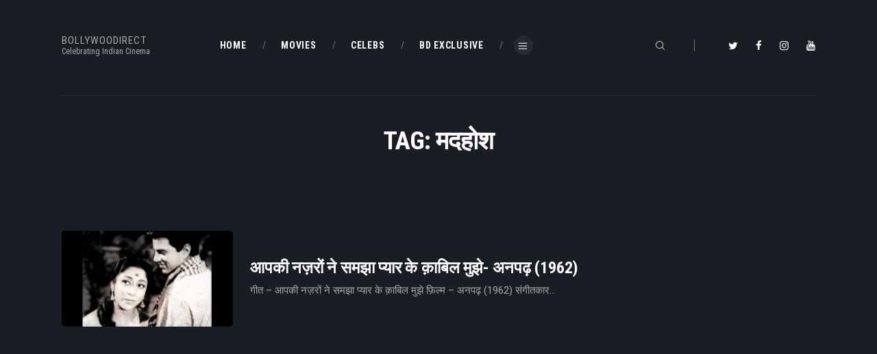

--- FILE ---
content_type: text/html; charset=UTF-8
request_url: https://www.bollywoodirect.com/tag/%E0%A4%AE%E0%A4%A6%E0%A4%B9%E0%A5%8B%E0%A4%B6/
body_size: 21533
content:
<!DOCTYPE html>
<html dir="ltr" lang="en" prefix="og: //ogp.me/ns#og: https://ogp.me/ns#" class="no-js scheme_dark">
<head>
			<meta charset="UTF-8">
		<meta name="viewport" content="width=device-width, initial-scale=1, maximum-scale=1">
		<meta name="format-detection" content="telephone=no">
		<link rel="profile" href="//gmpg.org/xfn/11">
		<link rel="pingback" href="https://www.bollywoodirect.com/xmlrpc.php">
		
		<!-- All in One SEO 4.5.3.1 - aioseo.com -->
		<meta name="robots" content="max-image-preview:large" />
		<link rel="canonical" href="https://www.bollywoodirect.com/tag/%E0%A4%AE%E0%A4%A6%E0%A4%B9%E0%A5%8B%E0%A4%B6/" />
		<meta name="generator" content="All in One SEO (AIOSEO) 4.5.3.1" />
		<script type="application/ld+json" class="aioseo-schema">
			{"@context":"https:\/\/schema.org","@graph":[{"@type":"BreadcrumbList","@id":"https:\/\/www.bollywoodirect.com\/tag\/%E0%A4%AE%E0%A4%A6%E0%A4%B9%E0%A5%8B%E0%A4%B6\/#breadcrumblist","itemListElement":[{"@type":"ListItem","@id":"https:\/\/www.bollywoodirect.com\/#listItem","position":1,"name":"Home","item":"https:\/\/www.bollywoodirect.com\/","nextItem":"https:\/\/www.bollywoodirect.com\/tag\/%e0%a4%ae%e0%a4%a6%e0%a4%b9%e0%a5%8b%e0%a4%b6\/#listItem"},{"@type":"ListItem","@id":"https:\/\/www.bollywoodirect.com\/tag\/%e0%a4%ae%e0%a4%a6%e0%a4%b9%e0%a5%8b%e0%a4%b6\/#listItem","position":2,"name":"\u092e\u0926\u0939\u094b\u0936","previousItem":"https:\/\/www.bollywoodirect.com\/#listItem"}]},{"@type":"CollectionPage","@id":"https:\/\/www.bollywoodirect.com\/tag\/%E0%A4%AE%E0%A4%A6%E0%A4%B9%E0%A5%8B%E0%A4%B6\/#collectionpage","url":"https:\/\/www.bollywoodirect.com\/tag\/%E0%A4%AE%E0%A4%A6%E0%A4%B9%E0%A5%8B%E0%A4%B6\/","name":"\u092e\u0926\u0939\u094b\u0936 - Bollywoodirect","inLanguage":"en","isPartOf":{"@id":"https:\/\/www.bollywoodirect.com\/#website"},"breadcrumb":{"@id":"https:\/\/www.bollywoodirect.com\/tag\/%E0%A4%AE%E0%A4%A6%E0%A4%B9%E0%A5%8B%E0%A4%B6\/#breadcrumblist"}},{"@type":"Organization","@id":"https:\/\/www.bollywoodirect.com\/#organization","name":"Bollywoodirect","url":"https:\/\/www.bollywoodirect.com\/","logo":{"@type":"ImageObject","url":34,"@id":"https:\/\/www.bollywoodirect.com\/tag\/%E0%A4%AE%E0%A4%A6%E0%A4%B9%E0%A5%8B%E0%A4%B6\/#organizationLogo"},"image":{"@id":"https:\/\/www.bollywoodirect.com\/#organizationLogo"}},{"@type":"WebSite","@id":"https:\/\/www.bollywoodirect.com\/#website","url":"https:\/\/www.bollywoodirect.com\/","name":"Bollywoodirect","description":"Celebrating Indian Cinema","inLanguage":"en","publisher":{"@id":"https:\/\/www.bollywoodirect.com\/#organization"}}]}
		</script>
		<!-- All in One SEO -->


	<!-- This site is optimized with the Yoast SEO plugin v21.7 - https://yoast.com/wordpress/plugins/seo/ -->
	<title>मदहोश - Bollywoodirect</title>
	<link rel="canonical" href="https://www.bollywoodirect.com/tag/मदहोश/" />
	<meta property="og:locale" content="en_US" />
	<meta property="og:type" content="article" />
	<meta property="og:title" content="मदहोश Archives - Bollywoodirect" />
	<meta property="og:url" content="https://www.bollywoodirect.com/tag/मदहोश/" />
	<meta property="og:site_name" content="Bollywoodirect" />
	<meta property="og:image" content="https://www.bollywoodirect.com/wp-content/uploads/2014/10/cropped-cropped-BD-Logo.jpg" />
	<meta property="og:image:width" content="512" />
	<meta property="og:image:height" content="512" />
	<meta property="og:image:type" content="image/jpeg" />
	<meta name="twitter:card" content="summary_large_image" />
	<meta name="twitter:site" content="@Bollywoodirect" />
	<script type="application/ld+json" class="yoast-schema-graph">{"@context":"https://schema.org","@graph":[{"@type":"CollectionPage","@id":"https://www.bollywoodirect.com/tag/%e0%a4%ae%e0%a4%a6%e0%a4%b9%e0%a5%8b%e0%a4%b6/","url":"https://www.bollywoodirect.com/tag/%e0%a4%ae%e0%a4%a6%e0%a4%b9%e0%a5%8b%e0%a4%b6/","name":"मदहोश Archives - Bollywoodirect","isPartOf":{"@id":"https://www.bollywoodirect.com/#website"},"primaryImageOfPage":{"@id":"https://www.bollywoodirect.com/tag/%e0%a4%ae%e0%a4%a6%e0%a4%b9%e0%a5%8b%e0%a4%b6/#primaryimage"},"image":{"@id":"https://www.bollywoodirect.com/tag/%e0%a4%ae%e0%a4%a6%e0%a4%b9%e0%a5%8b%e0%a4%b6/#primaryimage"},"thumbnailUrl":"https://www.bollywoodirect.com/wp-content/uploads/2016/11/Aap-ki-nazro-ne-samjha-peyaar-ke-kabil-mujhe.jpg","breadcrumb":{"@id":"https://www.bollywoodirect.com/tag/%e0%a4%ae%e0%a4%a6%e0%a4%b9%e0%a5%8b%e0%a4%b6/#breadcrumb"},"inLanguage":"en"},{"@type":"ImageObject","inLanguage":"en","@id":"https://www.bollywoodirect.com/tag/%e0%a4%ae%e0%a4%a6%e0%a4%b9%e0%a5%8b%e0%a4%b6/#primaryimage","url":"https://www.bollywoodirect.com/wp-content/uploads/2016/11/Aap-ki-nazro-ne-samjha-peyaar-ke-kabil-mujhe.jpg","contentUrl":"https://www.bollywoodirect.com/wp-content/uploads/2016/11/Aap-ki-nazro-ne-samjha-peyaar-ke-kabil-mujhe.jpg","width":1280,"height":720,"caption":"aap-ki-nazro-ne-samjha-peyaar-ke-kabil-mujhe-Anpadh-1962-Raja Mehdi Ali Khan-Lata Mangeshkar-Madan Mohan-Mala Sinha-Dharmendra-Video Song-Bollywoodirect"},{"@type":"BreadcrumbList","@id":"https://www.bollywoodirect.com/tag/%e0%a4%ae%e0%a4%a6%e0%a4%b9%e0%a5%8b%e0%a4%b6/#breadcrumb","itemListElement":[{"@type":"ListItem","position":1,"name":"Home","item":"https://www.bollywoodirect.com/"},{"@type":"ListItem","position":2,"name":"मदहोश"}]},{"@type":"WebSite","@id":"https://www.bollywoodirect.com/#website","url":"https://www.bollywoodirect.com/","name":"Bollywoodirect","description":"Celebrating Indian Cinema","publisher":{"@id":"https://www.bollywoodirect.com/#organization"},"potentialAction":[{"@type":"SearchAction","target":{"@type":"EntryPoint","urlTemplate":"https://www.bollywoodirect.com/?s={search_term_string}"},"query-input":"required name=search_term_string"}],"inLanguage":"en"},{"@type":"Organization","@id":"https://www.bollywoodirect.com/#organization","name":"Bollywoodirect","url":"https://www.bollywoodirect.com/","logo":{"@type":"ImageObject","inLanguage":"en","@id":"https://www.bollywoodirect.com/#/schema/logo/image/","url":"https://www.bollywoodirect.com/wp-content/uploads/2014/10/cropped-cropped-BD-Logo.jpg","contentUrl":"https://www.bollywoodirect.com/wp-content/uploads/2014/10/cropped-cropped-BD-Logo.jpg","width":512,"height":512,"caption":"Bollywoodirect"},"image":{"@id":"https://www.bollywoodirect.com/#/schema/logo/image/"},"sameAs":["https://www.facebook.com/Bollywoodirect/","https://twitter.com/Bollywoodirect","https://www.instagram.com/bollywoodirect/","https://www.youtube.com/@Bollywoodirect"]}]}</script>
	<!-- / Yoast SEO plugin. -->


<link rel='dns-prefetch' href='//fonts.googleapis.com' />
<link rel="alternate" type="application/rss+xml" title="Bollywoodirect &raquo; Feed" href="https://www.bollywoodirect.com/feed/" />
<link rel="alternate" type="application/rss+xml" title="Bollywoodirect &raquo; Comments Feed" href="https://www.bollywoodirect.com/comments/feed/" />
<link rel="alternate" type="application/rss+xml" title="Bollywoodirect &raquo; मदहोश Tag Feed" href="https://www.bollywoodirect.com/tag/%e0%a4%ae%e0%a4%a6%e0%a4%b9%e0%a5%8b%e0%a4%b6/feed/" />
<meta property="og:site_name" content="Bollywoodirect" />
			<meta property="og:description" content="Celebrating Indian Cinema" />
			<meta property="og:type" content="website" />		<!-- This site uses the Google Analytics by MonsterInsights plugin v9.11.1 - Using Analytics tracking - https://www.monsterinsights.com/ -->
							<script src="//www.googletagmanager.com/gtag/js?id=G-2Y7KC7GKRR"  data-cfasync="false" data-wpfc-render="false" type="text/javascript" async></script>
			<script data-cfasync="false" data-wpfc-render="false" type="text/javascript">
				var mi_version = '9.11.1';
				var mi_track_user = true;
				var mi_no_track_reason = '';
								var MonsterInsightsDefaultLocations = {"page_location":"https:\/\/www.bollywoodirect.com\/tag\/%E0%A4%AE%E0%A4%A6%E0%A4%B9%E0%A5%8B%E0%A4%B6\/"};
								if ( typeof MonsterInsightsPrivacyGuardFilter === 'function' ) {
					var MonsterInsightsLocations = (typeof MonsterInsightsExcludeQuery === 'object') ? MonsterInsightsPrivacyGuardFilter( MonsterInsightsExcludeQuery ) : MonsterInsightsPrivacyGuardFilter( MonsterInsightsDefaultLocations );
				} else {
					var MonsterInsightsLocations = (typeof MonsterInsightsExcludeQuery === 'object') ? MonsterInsightsExcludeQuery : MonsterInsightsDefaultLocations;
				}

								var disableStrs = [
										'ga-disable-G-2Y7KC7GKRR',
									];

				/* Function to detect opted out users */
				function __gtagTrackerIsOptedOut() {
					for (var index = 0; index < disableStrs.length; index++) {
						if (document.cookie.indexOf(disableStrs[index] + '=true') > -1) {
							return true;
						}
					}

					return false;
				}

				/* Disable tracking if the opt-out cookie exists. */
				if (__gtagTrackerIsOptedOut()) {
					for (var index = 0; index < disableStrs.length; index++) {
						window[disableStrs[index]] = true;
					}
				}

				/* Opt-out function */
				function __gtagTrackerOptout() {
					for (var index = 0; index < disableStrs.length; index++) {
						document.cookie = disableStrs[index] + '=true; expires=Thu, 31 Dec 2099 23:59:59 UTC; path=/';
						window[disableStrs[index]] = true;
					}
				}

				if ('undefined' === typeof gaOptout) {
					function gaOptout() {
						__gtagTrackerOptout();
					}
				}
								window.dataLayer = window.dataLayer || [];

				window.MonsterInsightsDualTracker = {
					helpers: {},
					trackers: {},
				};
				if (mi_track_user) {
					function __gtagDataLayer() {
						dataLayer.push(arguments);
					}

					function __gtagTracker(type, name, parameters) {
						if (!parameters) {
							parameters = {};
						}

						if (parameters.send_to) {
							__gtagDataLayer.apply(null, arguments);
							return;
						}

						if (type === 'event') {
														parameters.send_to = monsterinsights_frontend.v4_id;
							var hookName = name;
							if (typeof parameters['event_category'] !== 'undefined') {
								hookName = parameters['event_category'] + ':' + name;
							}

							if (typeof MonsterInsightsDualTracker.trackers[hookName] !== 'undefined') {
								MonsterInsightsDualTracker.trackers[hookName](parameters);
							} else {
								__gtagDataLayer('event', name, parameters);
							}
							
						} else {
							__gtagDataLayer.apply(null, arguments);
						}
					}

					__gtagTracker('js', new Date());
					__gtagTracker('set', {
						'developer_id.dZGIzZG': true,
											});
					if ( MonsterInsightsLocations.page_location ) {
						__gtagTracker('set', MonsterInsightsLocations);
					}
										__gtagTracker('config', 'G-2Y7KC7GKRR', {"forceSSL":"true","link_attribution":"true"} );
										window.gtag = __gtagTracker;										(function () {
						/* https://developers.google.com/analytics/devguides/collection/analyticsjs/ */
						/* ga and __gaTracker compatibility shim. */
						var noopfn = function () {
							return null;
						};
						var newtracker = function () {
							return new Tracker();
						};
						var Tracker = function () {
							return null;
						};
						var p = Tracker.prototype;
						p.get = noopfn;
						p.set = noopfn;
						p.send = function () {
							var args = Array.prototype.slice.call(arguments);
							args.unshift('send');
							__gaTracker.apply(null, args);
						};
						var __gaTracker = function () {
							var len = arguments.length;
							if (len === 0) {
								return;
							}
							var f = arguments[len - 1];
							if (typeof f !== 'object' || f === null || typeof f.hitCallback !== 'function') {
								if ('send' === arguments[0]) {
									var hitConverted, hitObject = false, action;
									if ('event' === arguments[1]) {
										if ('undefined' !== typeof arguments[3]) {
											hitObject = {
												'eventAction': arguments[3],
												'eventCategory': arguments[2],
												'eventLabel': arguments[4],
												'value': arguments[5] ? arguments[5] : 1,
											}
										}
									}
									if ('pageview' === arguments[1]) {
										if ('undefined' !== typeof arguments[2]) {
											hitObject = {
												'eventAction': 'page_view',
												'page_path': arguments[2],
											}
										}
									}
									if (typeof arguments[2] === 'object') {
										hitObject = arguments[2];
									}
									if (typeof arguments[5] === 'object') {
										Object.assign(hitObject, arguments[5]);
									}
									if ('undefined' !== typeof arguments[1].hitType) {
										hitObject = arguments[1];
										if ('pageview' === hitObject.hitType) {
											hitObject.eventAction = 'page_view';
										}
									}
									if (hitObject) {
										action = 'timing' === arguments[1].hitType ? 'timing_complete' : hitObject.eventAction;
										hitConverted = mapArgs(hitObject);
										__gtagTracker('event', action, hitConverted);
									}
								}
								return;
							}

							function mapArgs(args) {
								var arg, hit = {};
								var gaMap = {
									'eventCategory': 'event_category',
									'eventAction': 'event_action',
									'eventLabel': 'event_label',
									'eventValue': 'event_value',
									'nonInteraction': 'non_interaction',
									'timingCategory': 'event_category',
									'timingVar': 'name',
									'timingValue': 'value',
									'timingLabel': 'event_label',
									'page': 'page_path',
									'location': 'page_location',
									'title': 'page_title',
									'referrer' : 'page_referrer',
								};
								for (arg in args) {
																		if (!(!args.hasOwnProperty(arg) || !gaMap.hasOwnProperty(arg))) {
										hit[gaMap[arg]] = args[arg];
									} else {
										hit[arg] = args[arg];
									}
								}
								return hit;
							}

							try {
								f.hitCallback();
							} catch (ex) {
							}
						};
						__gaTracker.create = newtracker;
						__gaTracker.getByName = newtracker;
						__gaTracker.getAll = function () {
							return [];
						};
						__gaTracker.remove = noopfn;
						__gaTracker.loaded = true;
						window['__gaTracker'] = __gaTracker;
					})();
									} else {
										console.log("");
					(function () {
						function __gtagTracker() {
							return null;
						}

						window['__gtagTracker'] = __gtagTracker;
						window['gtag'] = __gtagTracker;
					})();
									}
			</script>
							<!-- / Google Analytics by MonsterInsights -->
		<style id='wp-img-auto-sizes-contain-inline-css' type='text/css'>
img:is([sizes=auto i],[sizes^="auto," i]){contain-intrinsic-size:3000px 1500px}
/*# sourceURL=wp-img-auto-sizes-contain-inline-css */
</style>
<link property="stylesheet" rel='stylesheet' id='anwp-pg-styles-css' href='https://www.bollywoodirect.com/wp-content/plugins/anwp-post-grid-for-elementor/public/css/styles.min.css' type='text/css' media='all' />
<style id='wp-emoji-styles-inline-css' type='text/css'>

	img.wp-smiley, img.emoji {
		display: inline !important;
		border: none !important;
		box-shadow: none !important;
		height: 1em !important;
		width: 1em !important;
		margin: 0 0.07em !important;
		vertical-align: -0.1em !important;
		background: none !important;
		padding: 0 !important;
	}
/*# sourceURL=wp-emoji-styles-inline-css */
</style>
<link property="stylesheet" rel='stylesheet' id='wp-block-library-css' href='https://www.bollywoodirect.com/wp-includes/css/dist/block-library/style.min.css' type='text/css' media='all' />
<style id='global-styles-inline-css' type='text/css'>
:root{--wp--preset--aspect-ratio--square: 1;--wp--preset--aspect-ratio--4-3: 4/3;--wp--preset--aspect-ratio--3-4: 3/4;--wp--preset--aspect-ratio--3-2: 3/2;--wp--preset--aspect-ratio--2-3: 2/3;--wp--preset--aspect-ratio--16-9: 16/9;--wp--preset--aspect-ratio--9-16: 9/16;--wp--preset--color--black: #000000;--wp--preset--color--cyan-bluish-gray: #abb8c3;--wp--preset--color--white: #ffffff;--wp--preset--color--pale-pink: #f78da7;--wp--preset--color--vivid-red: #cf2e2e;--wp--preset--color--luminous-vivid-orange: #ff6900;--wp--preset--color--luminous-vivid-amber: #fcb900;--wp--preset--color--light-green-cyan: #7bdcb5;--wp--preset--color--vivid-green-cyan: #00d084;--wp--preset--color--pale-cyan-blue: #8ed1fc;--wp--preset--color--vivid-cyan-blue: #0693e3;--wp--preset--color--vivid-purple: #9b51e0;--wp--preset--gradient--vivid-cyan-blue-to-vivid-purple: linear-gradient(135deg,rgb(6,147,227) 0%,rgb(155,81,224) 100%);--wp--preset--gradient--light-green-cyan-to-vivid-green-cyan: linear-gradient(135deg,rgb(122,220,180) 0%,rgb(0,208,130) 100%);--wp--preset--gradient--luminous-vivid-amber-to-luminous-vivid-orange: linear-gradient(135deg,rgb(252,185,0) 0%,rgb(255,105,0) 100%);--wp--preset--gradient--luminous-vivid-orange-to-vivid-red: linear-gradient(135deg,rgb(255,105,0) 0%,rgb(207,46,46) 100%);--wp--preset--gradient--very-light-gray-to-cyan-bluish-gray: linear-gradient(135deg,rgb(238,238,238) 0%,rgb(169,184,195) 100%);--wp--preset--gradient--cool-to-warm-spectrum: linear-gradient(135deg,rgb(74,234,220) 0%,rgb(151,120,209) 20%,rgb(207,42,186) 40%,rgb(238,44,130) 60%,rgb(251,105,98) 80%,rgb(254,248,76) 100%);--wp--preset--gradient--blush-light-purple: linear-gradient(135deg,rgb(255,206,236) 0%,rgb(152,150,240) 100%);--wp--preset--gradient--blush-bordeaux: linear-gradient(135deg,rgb(254,205,165) 0%,rgb(254,45,45) 50%,rgb(107,0,62) 100%);--wp--preset--gradient--luminous-dusk: linear-gradient(135deg,rgb(255,203,112) 0%,rgb(199,81,192) 50%,rgb(65,88,208) 100%);--wp--preset--gradient--pale-ocean: linear-gradient(135deg,rgb(255,245,203) 0%,rgb(182,227,212) 50%,rgb(51,167,181) 100%);--wp--preset--gradient--electric-grass: linear-gradient(135deg,rgb(202,248,128) 0%,rgb(113,206,126) 100%);--wp--preset--gradient--midnight: linear-gradient(135deg,rgb(2,3,129) 0%,rgb(40,116,252) 100%);--wp--preset--font-size--small: 13px;--wp--preset--font-size--medium: 20px;--wp--preset--font-size--large: 36px;--wp--preset--font-size--x-large: 42px;--wp--preset--spacing--20: 0.44rem;--wp--preset--spacing--30: 0.67rem;--wp--preset--spacing--40: 1rem;--wp--preset--spacing--50: 1.5rem;--wp--preset--spacing--60: 2.25rem;--wp--preset--spacing--70: 3.38rem;--wp--preset--spacing--80: 5.06rem;--wp--preset--shadow--natural: 6px 6px 9px rgba(0, 0, 0, 0.2);--wp--preset--shadow--deep: 12px 12px 50px rgba(0, 0, 0, 0.4);--wp--preset--shadow--sharp: 6px 6px 0px rgba(0, 0, 0, 0.2);--wp--preset--shadow--outlined: 6px 6px 0px -3px rgb(255, 255, 255), 6px 6px rgb(0, 0, 0);--wp--preset--shadow--crisp: 6px 6px 0px rgb(0, 0, 0);}:where(.is-layout-flex){gap: 0.5em;}:where(.is-layout-grid){gap: 0.5em;}body .is-layout-flex{display: flex;}.is-layout-flex{flex-wrap: wrap;align-items: center;}.is-layout-flex > :is(*, div){margin: 0;}body .is-layout-grid{display: grid;}.is-layout-grid > :is(*, div){margin: 0;}:where(.wp-block-columns.is-layout-flex){gap: 2em;}:where(.wp-block-columns.is-layout-grid){gap: 2em;}:where(.wp-block-post-template.is-layout-flex){gap: 1.25em;}:where(.wp-block-post-template.is-layout-grid){gap: 1.25em;}.has-black-color{color: var(--wp--preset--color--black) !important;}.has-cyan-bluish-gray-color{color: var(--wp--preset--color--cyan-bluish-gray) !important;}.has-white-color{color: var(--wp--preset--color--white) !important;}.has-pale-pink-color{color: var(--wp--preset--color--pale-pink) !important;}.has-vivid-red-color{color: var(--wp--preset--color--vivid-red) !important;}.has-luminous-vivid-orange-color{color: var(--wp--preset--color--luminous-vivid-orange) !important;}.has-luminous-vivid-amber-color{color: var(--wp--preset--color--luminous-vivid-amber) !important;}.has-light-green-cyan-color{color: var(--wp--preset--color--light-green-cyan) !important;}.has-vivid-green-cyan-color{color: var(--wp--preset--color--vivid-green-cyan) !important;}.has-pale-cyan-blue-color{color: var(--wp--preset--color--pale-cyan-blue) !important;}.has-vivid-cyan-blue-color{color: var(--wp--preset--color--vivid-cyan-blue) !important;}.has-vivid-purple-color{color: var(--wp--preset--color--vivid-purple) !important;}.has-black-background-color{background-color: var(--wp--preset--color--black) !important;}.has-cyan-bluish-gray-background-color{background-color: var(--wp--preset--color--cyan-bluish-gray) !important;}.has-white-background-color{background-color: var(--wp--preset--color--white) !important;}.has-pale-pink-background-color{background-color: var(--wp--preset--color--pale-pink) !important;}.has-vivid-red-background-color{background-color: var(--wp--preset--color--vivid-red) !important;}.has-luminous-vivid-orange-background-color{background-color: var(--wp--preset--color--luminous-vivid-orange) !important;}.has-luminous-vivid-amber-background-color{background-color: var(--wp--preset--color--luminous-vivid-amber) !important;}.has-light-green-cyan-background-color{background-color: var(--wp--preset--color--light-green-cyan) !important;}.has-vivid-green-cyan-background-color{background-color: var(--wp--preset--color--vivid-green-cyan) !important;}.has-pale-cyan-blue-background-color{background-color: var(--wp--preset--color--pale-cyan-blue) !important;}.has-vivid-cyan-blue-background-color{background-color: var(--wp--preset--color--vivid-cyan-blue) !important;}.has-vivid-purple-background-color{background-color: var(--wp--preset--color--vivid-purple) !important;}.has-black-border-color{border-color: var(--wp--preset--color--black) !important;}.has-cyan-bluish-gray-border-color{border-color: var(--wp--preset--color--cyan-bluish-gray) !important;}.has-white-border-color{border-color: var(--wp--preset--color--white) !important;}.has-pale-pink-border-color{border-color: var(--wp--preset--color--pale-pink) !important;}.has-vivid-red-border-color{border-color: var(--wp--preset--color--vivid-red) !important;}.has-luminous-vivid-orange-border-color{border-color: var(--wp--preset--color--luminous-vivid-orange) !important;}.has-luminous-vivid-amber-border-color{border-color: var(--wp--preset--color--luminous-vivid-amber) !important;}.has-light-green-cyan-border-color{border-color: var(--wp--preset--color--light-green-cyan) !important;}.has-vivid-green-cyan-border-color{border-color: var(--wp--preset--color--vivid-green-cyan) !important;}.has-pale-cyan-blue-border-color{border-color: var(--wp--preset--color--pale-cyan-blue) !important;}.has-vivid-cyan-blue-border-color{border-color: var(--wp--preset--color--vivid-cyan-blue) !important;}.has-vivid-purple-border-color{border-color: var(--wp--preset--color--vivid-purple) !important;}.has-vivid-cyan-blue-to-vivid-purple-gradient-background{background: var(--wp--preset--gradient--vivid-cyan-blue-to-vivid-purple) !important;}.has-light-green-cyan-to-vivid-green-cyan-gradient-background{background: var(--wp--preset--gradient--light-green-cyan-to-vivid-green-cyan) !important;}.has-luminous-vivid-amber-to-luminous-vivid-orange-gradient-background{background: var(--wp--preset--gradient--luminous-vivid-amber-to-luminous-vivid-orange) !important;}.has-luminous-vivid-orange-to-vivid-red-gradient-background{background: var(--wp--preset--gradient--luminous-vivid-orange-to-vivid-red) !important;}.has-very-light-gray-to-cyan-bluish-gray-gradient-background{background: var(--wp--preset--gradient--very-light-gray-to-cyan-bluish-gray) !important;}.has-cool-to-warm-spectrum-gradient-background{background: var(--wp--preset--gradient--cool-to-warm-spectrum) !important;}.has-blush-light-purple-gradient-background{background: var(--wp--preset--gradient--blush-light-purple) !important;}.has-blush-bordeaux-gradient-background{background: var(--wp--preset--gradient--blush-bordeaux) !important;}.has-luminous-dusk-gradient-background{background: var(--wp--preset--gradient--luminous-dusk) !important;}.has-pale-ocean-gradient-background{background: var(--wp--preset--gradient--pale-ocean) !important;}.has-electric-grass-gradient-background{background: var(--wp--preset--gradient--electric-grass) !important;}.has-midnight-gradient-background{background: var(--wp--preset--gradient--midnight) !important;}.has-small-font-size{font-size: var(--wp--preset--font-size--small) !important;}.has-medium-font-size{font-size: var(--wp--preset--font-size--medium) !important;}.has-large-font-size{font-size: var(--wp--preset--font-size--large) !important;}.has-x-large-font-size{font-size: var(--wp--preset--font-size--x-large) !important;}
/*# sourceURL=global-styles-inline-css */
</style>

<style id='classic-theme-styles-inline-css' type='text/css'>
/*! This file is auto-generated */
.wp-block-button__link{color:#fff;background-color:#32373c;border-radius:9999px;box-shadow:none;text-decoration:none;padding:calc(.667em + 2px) calc(1.333em + 2px);font-size:1.125em}.wp-block-file__button{background:#32373c;color:#fff;text-decoration:none}
/*# sourceURL=/wp-includes/css/classic-themes.min.css */
</style>
<link property="stylesheet" rel='stylesheet' id='contact-form-7-css' href='https://www.bollywoodirect.com/wp-content/plugins/contact-form-7/includes/css/styles.css' type='text/css' media='all' />
<link property="stylesheet" rel='stylesheet' id='crp-style-rounded-thumbs-css' href='https://www.bollywoodirect.com/wp-content/plugins/contextual-related-posts/css/rounded-thumbs.min.css' type='text/css' media='all' />
<style id='crp-style-rounded-thumbs-inline-css' type='text/css'>

			.crp_related.crp-rounded-thumbs a {
			  width: 150px;
			  height: 150px;
			  text-decoration: none;
			}
			.crp_related.crp-rounded-thumbs img {
			  max-width: 150px;
			  margin: auto;
			}
			.crp_related.crp-rounded-thumbs .crp_title {
			  width: 100%;
			}
			
/*# sourceURL=crp-style-rounded-thumbs-inline-css */
</style>
<link property="stylesheet" rel='stylesheet' id='esg-plugin-settings-css' href='https://www.bollywoodirect.com/wp-content/plugins/essential-grid/public/assets/css/settings.css' type='text/css' media='all' />
<link property="stylesheet" rel='stylesheet' id='tp-fontello-css' href='https://www.bollywoodirect.com/wp-content/plugins/essential-grid/public/assets/font/fontello/css/fontello.css' type='text/css' media='all' />
<link property="stylesheet" rel='stylesheet' id='fontsforwebstyle-css' href='https://www.bollywoodirect.com/wp-content/plugins/font/css/fontsforwebstyle.css?pver=7.5.1' type='text/css' media='all' />
<link property="stylesheet" rel='stylesheet' id='jquery-ui-css' href='https://www.bollywoodirect.com/wp-content/plugins/font/css/start/jquery-ui-1.8.14.custom.css' type='text/css' media='all' />
<link property="stylesheet" rel='stylesheet' id='colorpicker2-css' href='https://www.bollywoodirect.com/wp-content/plugins/font/css/colorpicker.css' type='text/css' media='all' />
<link property="stylesheet" rel='stylesheet' id='trx_addons-icons-css' href='https://www.bollywoodirect.com/wp-content/plugins/trx_addons/css/font-icons/css/trx_addons_icons-embedded.css' type='text/css' media='all' />
<link property="stylesheet" rel='stylesheet' id='swiperslider-css' href='https://www.bollywoodirect.com/wp-content/plugins/trx_addons/js/swiper/swiper.min.css' type='text/css' media='all' />
<link property="stylesheet" rel='stylesheet' id='magnific-popup-css' href='https://www.bollywoodirect.com/wp-content/plugins/trx_addons/js/magnific/magnific-popup.min.css' type='text/css' media='all' />
<link property="stylesheet" rel='stylesheet' id='trx_addons-css' href='https://www.bollywoodirect.com/wp-content/plugins/trx_addons/css/trx_addons.css' type='text/css' media='all' />
<link property="stylesheet" rel='stylesheet' id='trx_addons-animation-css' href='https://www.bollywoodirect.com/wp-content/plugins/trx_addons/css/trx_addons.animation.min.css' type='text/css' media='all' />
<link property="stylesheet" rel='stylesheet' id='usp_style-css' href='https://www.bollywoodirect.com/wp-content/plugins/user-submitted-posts/resources/usp.css' type='text/css' media='all' />
<link property="stylesheet" rel='stylesheet' id='wp-polls-css' href='https://www.bollywoodirect.com/wp-content/plugins/wp-polls/polls-css.css' type='text/css' media='all' />
<style id='wp-polls-inline-css' type='text/css'>
.wp-polls .pollbar {
	margin: 1px;
	font-size: 6px;
	line-height: 8px;
	height: 8px;
	background-image: url('https://www.bollywoodirect.com/wp-content/plugins/wp-polls/images/default/pollbg.gif');
	border: 1px solid #c8c8c8;
}

/*# sourceURL=wp-polls-inline-css */
</style>
<style id='dominant-color-styles-inline-css' type='text/css'>
img[data-dominant-color]:not(.has-transparency) { background-color: var(--dominant-color); }
/*# sourceURL=dominant-color-styles-inline-css */
</style>
<link property="stylesheet" rel='stylesheet' id='login-with-ajax-css' href='https://www.bollywoodirect.com/wp-content/plugins/login-with-ajax/templates/widget.css' type='text/css' media='all' />
<link property="stylesheet" rel='stylesheet' id='filmax-font-google_fonts-css' href='https://fonts.googleapis.com/css?family=Roboto:300,300italic,400,400italic,700,700italic|Roboto+Condensed:300,300i,400,400i,700,700i|Lora:400,400i,700,700i&#038;subset=latin,latin-ext' type='text/css' media='all' />
<link property="stylesheet" rel='stylesheet' id='fontello-embedded-css' href='https://www.bollywoodirect.com/wp-content/themes/filmax/css/font-icons/css/fontello-embedded.css' type='text/css' media='all' />
<link property="stylesheet" rel='stylesheet' id='filmax-main-css' href='https://www.bollywoodirect.com/wp-content/themes/filmax/style.css' type='text/css' media='all' />
<link property="stylesheet" rel='stylesheet' id='filmax-colors-css' href='https://www.bollywoodirect.com/wp-content/themes/filmax/css/__colors.css' type='text/css' media='all' />
<link property="stylesheet" rel='stylesheet' id='mediaelement-css' href='https://www.bollywoodirect.com/wp-includes/js/mediaelement/mediaelementplayer-legacy.min.css' type='text/css' media='all' />
<link property="stylesheet" rel='stylesheet' id='wp-mediaelement-css' href='https://www.bollywoodirect.com/wp-includes/js/mediaelement/wp-mediaelement.min.css' type='text/css' media='all' />
<link property="stylesheet" rel='stylesheet' id='trx_addons-responsive-css' href='https://www.bollywoodirect.com/wp-content/plugins/trx_addons/css/trx_addons.responsive.css' type='text/css' media='all' />
<link property="stylesheet" rel='stylesheet' id='filmax-responsive-css' href='https://www.bollywoodirect.com/wp-content/themes/filmax/css/responsive.css' type='text/css' media='all' />
<script type="text/javascript" src="https://www.bollywoodirect.com/wp-includes/js/jquery/jquery.min.js" id="jquery-core-js"></script>
<script type="text/javascript" src="https://www.bollywoodirect.com/wp-includes/js/jquery/jquery-migrate.min.js" id="jquery-migrate-js"></script>
<link rel="https://api.w.org/" href="https://www.bollywoodirect.com/wp-json/" /><link rel="alternate" title="JSON" type="application/json" href="https://www.bollywoodirect.com/wp-json/wp/v2/tags/7065" /><link rel="EditURI" type="application/rsd+xml" title="RSD" href="https://www.bollywoodirect.com/xmlrpc.php?rsd" />
<meta name="generator" content="WordPress 6.9" />
		<meta property="fb:pages" content="154163638088995" />
		<style type="text/css">PICK AN ELEMENT NOW - or type CSS selector(advanced) {
font-size: 30px !important;
color: #444 !important;
}
</style>
		<!-- GA Google Analytics @ https://m0n.co/ga -->
		<script async src="https://www.googletagmanager.com/gtag/js?id=UA-60200541-1"></script>
		<script>
			window.dataLayer = window.dataLayer || [];
			function gtag(){dataLayer.push(arguments);}
			gtag('js', new Date());
			gtag('config', 'UA-60200541-1');
		</script>

	<meta name="generator" content="Performance Lab 2.7.0; modules: images/webp-support, images/webp-uploads, images/dominant-color-images">
			<style type="text/css">
			<!--
				#page_preloader {
					background-color: #1a1d24 !important;				}
			-->
			</style>
			<!-- [CincopaOpenGraph] --><style type='text/css' id='Responsive_Column_Widgets_1.2.7' >
            .responsive_column_widgets_box .widget {
                padding: 4px;
                width: auto;
                height: auto;
            }

            .responsive_column_widgets_column_hide {
                display: none !important;
            }
            
            /* REMOVE MARGINS AS ALL GO FULL WIDTH AT 240 PIXELS */
            @media only screen and (max-width: 240px) {
                .responsive_column_widgets_column { 
                    margin: 1% 0 1% 0;
                }
            }
            
            /*  GROUPING  ============================================================================= */
            .responsive_column_widgets_box:before,
            .responsive_column_widgets_box:after {
                content: '';
                display: table;
            }
            .responsive_column_widgets_box:after {
                clear:both;
            }
            .responsive_column_widgets_box {
                float: none;
                width: 100%;        
                margin-left: auto;
                margin-right: auto;
                zoom:1; /* For IE 6/7 (trigger hasLayout) */
            }

            /* GRID COLUMN SETUP  */
            .responsive_column_widgets_column {
                display: block;
                float: left;
                margin: 1% 0 1% 1.6%;                
            }     
            
            /* all browsers except IE6 and lower */
            .responsive_column_widgets_column:first-child { 
                margin-left: 0; 
            }
            
            /* 
             * Remove the left margin of the first column. This should be done after all setting margins of columns for IE8. 
             * If declared earlier and there is a rule setting left margin of first columns, then it takes effect instead in IE8.
             */
            .responsive_column_widgets_column_1 {
                margin-left: 0px;
                clear: left;
            }            
            
            /*  GRID  ============================================================================= */
            .element_of_1 { width: 100%; }
            .element_of_2 { width: 49.2%; }
            .element_of_3 { width: 32.2%; }
            .element_of_4 { width: 23.8%; }
            .element_of_5 { width: 18.72%; }
            .element_of_6 { width: 15.33%; }
            .element_of_7 { width: 12.91%; }
            .element_of_8 { width: 11.1%; }
            .element_of_9 { width: 9.68%; }
            .element_of_10 { width: 8.56%; }
            .element_of_11 { width: 7.63%; }
            .element_of_12 { width: 6.86%; }
            
            /*  GRID for Col-spans ============================================================================= */
             .element_2_of_2 { width: 100%; }
 .element_2_of_3 { width: 66%; }
 .element_3_of_3 { width: 100%; }
 .element_2_of_4 { width: 49.2%; }
 .element_3_of_4 { width: 74.6%; }
 .element_4_of_4 { width: 100%; }
 .element_2_of_5 { width: 39.04%; }
 .element_3_of_5 { width: 59.36%; }
 .element_4_of_5 { width: 79.68%; }
 .element_5_of_5 { width: 100%; }
 .element_2_of_6 { width: 32.26%; }
 .element_3_of_6 { width: 49.19%; }
 .element_4_of_6 { width: 66.12%; }
 .element_5_of_6 { width: 83.05%; }
 .element_6_of_6 { width: 100%; }
 .element_2_of_7 { width: 27.42%; }
 .element_3_of_7 { width: 41.93%; }
 .element_4_of_7 { width: 56.44%; }
 .element_5_of_7 { width: 70.95%; }
 .element_6_of_7 { width: 85.46%; }
 .element_7_of_7 { width: 100%; }
 .element_2_of_8 { width: 23.8%; }
 .element_3_of_8 { width: 36.5%; }
 .element_4_of_8 { width: 49.2%; }
 .element_5_of_8 { width: 61.9%; }
 .element_6_of_8 { width: 74.6%; }
 .element_7_of_8 { width: 87.3%; }
 .element_8_of_8 { width: 100%; }
 .element_2_of_9 { width: 20.96%; }
 .element_3_of_9 { width: 32.24%; }
 .element_4_of_9 { width: 43.52%; }
 .element_5_of_9 { width: 54.8%; }
 .element_6_of_9 { width: 66.08%; }
 .element_7_of_9 { width: 77.36%; }
 .element_8_of_9 { width: 88.64%; }
 .element_9_of_9 { width: 100%; }
 .element_2_of_10 { width: 18.72%; }
 .element_3_of_10 { width: 28.88%; }
 .element_4_of_10 { width: 39.04%; }
 .element_5_of_10 { width: 49.2%; }
 .element_6_of_10 { width: 59.36%; }
 .element_7_of_10 { width: 69.52%; }
 .element_8_of_10 { width: 79.68%; }
 .element_9_of_10 { width: 89.84%; }
 .element_10_of_10 { width: 100%; }
 .element_2_of_11 { width: 16.86%; }
 .element_3_of_11 { width: 26.09%; }
 .element_4_of_11 { width: 35.32%; }
 .element_5_of_11 { width: 44.55%; }
 .element_6_of_11 { width: 53.78%; }
 .element_7_of_11 { width: 63.01%; }
 .element_8_of_11 { width: 72.24%; }
 .element_9_of_11 { width: 81.47%; }
 .element_10_of_11 { width: 90.7%; }
 .element_11_of_11 { width: 100%; }
 .element_2_of_12 { width: 15.32%; }
 .element_3_of_12 { width: 23.78%; }
 .element_4_of_12 { width: 32.24%; }
 .element_5_of_12 { width: 40.7%; }
 .element_6_of_12 { width: 49.16%; }
 .element_7_of_12 { width: 57.62%; }
 .element_8_of_12 { width: 66.08%; }
 .element_9_of_12 { width: 74.54%; }
 .element_10_of_12 { width: 83%; }
 .element_11_of_12 { width: 91.46%; }
 .element_12_of_12 { width: 100%; }
            
            /* Responsive Column Widget Box Widget */
            .widget_box_widget .responsive_column_widgets_box {
                margin-top: 0px;
            }
            .responsive_column_widgets_column.widget_box_widget { 
                margin-top: 0px;
                margin-left: 0px;
            }
            
            /* Twenty Thirteen support */
            .site-main .responsive_column_widgets_box.widget-area {
                width: 100%;
                margin-right: auto;
                float: none;
            }
            .widget_box_widget div.widget {
                background:none;
            }            
            
            /* Twenty Fourteen Support */
            .responsive_column_widgets_box.content-sidebar {
                padding: 0;
            }
        </style>
<style type="text/css" id="style_custom_responsive_column_widgets_83c3fa2a7e0291cfb4fc287ad856e660">.responsive_column_widgets { display: inline-block; width: 100%; }</style>
<style type='text/css' class='style_responsive_column_widgets_83c3fa2a7e0291cfb4fc287ad856e660'>@media only screen and (min-width: 1px) and (max-width: 600px) {
.responsive_column_widgets .responsive_column_widgets_column {                
                margin-left: 1.6%;
            }
 .responsive_column_widgets .responsive_column_widgets_column_600_element_of_1 { width:100%; clear: left; margin: 1% 0 1% 0; display: block; float:left; } 
 .responsive_column_widgets .responsive_column_widgets_column_600_element_of_2 { width:49.2%; display: block; float:left; } 
 .responsive_column_widgets .responsive_column_widgets_column_600_element_of_3 { width:32.2%; display: block; float:left; } 
 .responsive_column_widgets .responsive_column_widgets_column_600_element_of_4 { width:23.8%; display: block; float:left; } 
 .responsive_column_widgets .responsive_column_widgets_column_600_element_of_5 { width:18.72%; display: block; float:left; } 
 .responsive_column_widgets .responsive_column_widgets_column_600_element_of_6 { width:15.33%; display: block; float:left; } 
 .responsive_column_widgets .responsive_column_widgets_column_600_element_of_7 { width:12.91%; display: block; float:left; } 
 .responsive_column_widgets .responsive_column_widgets_column_600_element_of_8 { width:11.1%; display: block; float:left; } 
 .responsive_column_widgets .responsive_column_widgets_column_600_element_of_9 { width:9.68%; display: block; float:left; } 
 .responsive_column_widgets .responsive_column_widgets_column_600_element_of_10 { width:8.56%; display: block; float:left; } 
 .responsive_column_widgets .responsive_column_widgets_column_600_element_of_11 { width:7.63%; display: block; float:left; } 
 .responsive_column_widgets .responsive_column_widgets_column_600_element_of_12 { width:6.86%; display: block; float:left; } 
 .responsive_column_widgets .responsive_column_widgets_column_600_element_2_of_2 { width: 100%; }
 .responsive_column_widgets .responsive_column_widgets_column_600_element_2_of_3 { width: 66%; }
 .responsive_column_widgets .responsive_column_widgets_column_600_element_3_of_3 { width: 100%; }
 .responsive_column_widgets .responsive_column_widgets_column_600_element_2_of_4 { width: 49.2%; }
 .responsive_column_widgets .responsive_column_widgets_column_600_element_3_of_4 { width: 74.6%; }
 .responsive_column_widgets .responsive_column_widgets_column_600_element_4_of_4 { width: 100%; }
 .responsive_column_widgets .responsive_column_widgets_column_600_element_2_of_5 { width: 39.04%; }
 .responsive_column_widgets .responsive_column_widgets_column_600_element_3_of_5 { width: 59.36%; }
 .responsive_column_widgets .responsive_column_widgets_column_600_element_4_of_5 { width: 79.68%; }
 .responsive_column_widgets .responsive_column_widgets_column_600_element_5_of_5 { width: 100%; }
 .responsive_column_widgets .responsive_column_widgets_column_600_element_2_of_6 { width: 32.26%; }
 .responsive_column_widgets .responsive_column_widgets_column_600_element_3_of_6 { width: 49.19%; }
 .responsive_column_widgets .responsive_column_widgets_column_600_element_4_of_6 { width: 66.12%; }
 .responsive_column_widgets .responsive_column_widgets_column_600_element_5_of_6 { width: 83.05%; }
 .responsive_column_widgets .responsive_column_widgets_column_600_element_6_of_6 { width: 100%; }
 .responsive_column_widgets .responsive_column_widgets_column_600_element_2_of_7 { width: 27.42%; }
 .responsive_column_widgets .responsive_column_widgets_column_600_element_3_of_7 { width: 41.93%; }
 .responsive_column_widgets .responsive_column_widgets_column_600_element_4_of_7 { width: 56.44%; }
 .responsive_column_widgets .responsive_column_widgets_column_600_element_5_of_7 { width: 70.95%; }
 .responsive_column_widgets .responsive_column_widgets_column_600_element_6_of_7 { width: 85.46%; }
 .responsive_column_widgets .responsive_column_widgets_column_600_element_7_of_7 { width: 100%; }
 .responsive_column_widgets .responsive_column_widgets_column_600_element_2_of_8 { width: 23.8%; }
 .responsive_column_widgets .responsive_column_widgets_column_600_element_3_of_8 { width: 36.5%; }
 .responsive_column_widgets .responsive_column_widgets_column_600_element_4_of_8 { width: 49.2%; }
 .responsive_column_widgets .responsive_column_widgets_column_600_element_5_of_8 { width: 61.9%; }
 .responsive_column_widgets .responsive_column_widgets_column_600_element_6_of_8 { width: 74.6%; }
 .responsive_column_widgets .responsive_column_widgets_column_600_element_7_of_8 { width: 87.3%; }
 .responsive_column_widgets .responsive_column_widgets_column_600_element_8_of_8 { width: 100%; }
 .responsive_column_widgets .responsive_column_widgets_column_600_element_2_of_9 { width: 20.96%; }
 .responsive_column_widgets .responsive_column_widgets_column_600_element_3_of_9 { width: 32.24%; }
 .responsive_column_widgets .responsive_column_widgets_column_600_element_4_of_9 { width: 43.52%; }
 .responsive_column_widgets .responsive_column_widgets_column_600_element_5_of_9 { width: 54.8%; }
 .responsive_column_widgets .responsive_column_widgets_column_600_element_6_of_9 { width: 66.08%; }
 .responsive_column_widgets .responsive_column_widgets_column_600_element_7_of_9 { width: 77.36%; }
 .responsive_column_widgets .responsive_column_widgets_column_600_element_8_of_9 { width: 88.64%; }
 .responsive_column_widgets .responsive_column_widgets_column_600_element_9_of_9 { width: 100%; }
 .responsive_column_widgets .responsive_column_widgets_column_600_element_2_of_10 { width: 18.72%; }
 .responsive_column_widgets .responsive_column_widgets_column_600_element_3_of_10 { width: 28.88%; }
 .responsive_column_widgets .responsive_column_widgets_column_600_element_4_of_10 { width: 39.04%; }
 .responsive_column_widgets .responsive_column_widgets_column_600_element_5_of_10 { width: 49.2%; }
 .responsive_column_widgets .responsive_column_widgets_column_600_element_6_of_10 { width: 59.36%; }
 .responsive_column_widgets .responsive_column_widgets_column_600_element_7_of_10 { width: 69.52%; }
 .responsive_column_widgets .responsive_column_widgets_column_600_element_8_of_10 { width: 79.68%; }
 .responsive_column_widgets .responsive_column_widgets_column_600_element_9_of_10 { width: 89.84%; }
 .responsive_column_widgets .responsive_column_widgets_column_600_element_10_of_10 { width: 100%; }
 .responsive_column_widgets .responsive_column_widgets_column_600_element_2_of_11 { width: 16.86%; }
 .responsive_column_widgets .responsive_column_widgets_column_600_element_3_of_11 { width: 26.09%; }
 .responsive_column_widgets .responsive_column_widgets_column_600_element_4_of_11 { width: 35.32%; }
 .responsive_column_widgets .responsive_column_widgets_column_600_element_5_of_11 { width: 44.55%; }
 .responsive_column_widgets .responsive_column_widgets_column_600_element_6_of_11 { width: 53.78%; }
 .responsive_column_widgets .responsive_column_widgets_column_600_element_7_of_11 { width: 63.01%; }
 .responsive_column_widgets .responsive_column_widgets_column_600_element_8_of_11 { width: 72.24%; }
 .responsive_column_widgets .responsive_column_widgets_column_600_element_9_of_11 { width: 81.47%; }
 .responsive_column_widgets .responsive_column_widgets_column_600_element_10_of_11 { width: 90.7%; }
 .responsive_column_widgets .responsive_column_widgets_column_600_element_11_of_11 { width: 100%; }
 .responsive_column_widgets .responsive_column_widgets_column_600_element_2_of_12 { width: 15.32%; }
 .responsive_column_widgets .responsive_column_widgets_column_600_element_3_of_12 { width: 23.78%; }
 .responsive_column_widgets .responsive_column_widgets_column_600_element_4_of_12 { width: 32.24%; }
 .responsive_column_widgets .responsive_column_widgets_column_600_element_5_of_12 { width: 40.7%; }
 .responsive_column_widgets .responsive_column_widgets_column_600_element_6_of_12 { width: 49.16%; }
 .responsive_column_widgets .responsive_column_widgets_column_600_element_7_of_12 { width: 57.62%; }
 .responsive_column_widgets .responsive_column_widgets_column_600_element_8_of_12 { width: 66.08%; }
 .responsive_column_widgets .responsive_column_widgets_column_600_element_9_of_12 { width: 74.54%; }
 .responsive_column_widgets .responsive_column_widgets_column_600_element_10_of_12 { width: 83%; }
 .responsive_column_widgets .responsive_column_widgets_column_600_element_11_of_12 { width: 91.46%; }
 .responsive_column_widgets .responsive_column_widgets_column_600_element_12_of_12 { width: 100%; }
 .responsive_column_widgets .responsive_column_widgets_column_600_1 { 
                    clear: left; 
                    margin-left: 0px; 
                } 
                
 .responsive_column_widgets .responsive_column_widgets_column_600_hide { display: none; } 
}
@media only screen and (min-width: 602px) {
            .responsive_column_widgets .responsive_column_widgets_column.responsive_column_widgets_column_1 {
                margin-left: 0px;
            }
        }
</style><!-- Analytics by WP Statistics v14.3.2 - https://wp-statistics.com/ -->
<meta name="generator" content="Elementor 3.18.3; features: e_dom_optimization, e_optimized_css_loading, e_font_icon_svg, additional_custom_breakpoints, block_editor_assets_optimize, e_image_loading_optimization; settings: css_print_method-external, google_font-enabled, font_display-swap">
<meta name="generator" content="Powered by WPBakery Page Builder - drag and drop page builder for WordPress."/>
<style type="text/css" id="custom-background-css">
body.custom-background { background-color: #14171c; }
</style>
			<script type="text/javascript">
			var ajaxproxy = 'https://www.bollywoodirect.com/wp-admin/admin-ajax.php';
			var fontBlogUrl = 'https://www.bollywoodirect.com';
			var fontBlogName = 'Bollywoodirect';
			var fontPluginVersion = '7.5.1';
		</script>
				<style type="text/css" id="wp-custom-css">
			div.post_content.entry-content   span
{
	color:white !important;
}
div.post_content.entry-content > p > span
{
	color:white !important;
}
div.post_content.entry-content > header > div> span
{
	color:white !important;
}
div.post_content.entry-content > h4>span
{
	color:white !important;
}
div.post_content.entry-content > ul > li > span
{
	color:white !important;
}
div.post_content.entry-content > div > h1 > span
{
	color:white !important;
}
div.post_content.entry-content > div > p > span
{
	color:white !important;
}
div.post_content.entry-content > div > ul > li > span
{
	color:white !important;
}
div.post_content.entry-content > h3 > span
{
	color:white !important;
}
div.post_content.entry-content > p > span > em>strong > span
{
	color:white !important;
}
div.post_content.entry-content > p > strong > span
{
	color:white !important;
}
div.column-1_2 div div img {
	height:20em;
}
div.crp_related.crp-rounded-thumbs{
	display:none;
}
/* div.post_content.entry-content > figure 
{
//	margin-right:2em !important;
width:16em !important;
	height:16em !important;
	border-radius:5px;
	//display:inline-block //!important;
	margin-left: auto;
  margin-right: auto;
	padding-inline:2rem;
}
div.post_content.entry-content > figure a img
{
	width:100% !important;
	height:100% !important;
	 object-fit: cover;
} */
div.post_featured
{
	 margin-left: auto;
  margin-right: auto;
width:50em !important;
	border-radius:5px;

}
div.post_content.entry-content > p>iframe
{
/* 	width:45% !important; */
	height:21em !important;
	 
}
div.post_content.entry-content >div > span
{
	color:white !important;
}
div.post_content.entry-content >div >p> span>span
{
	color:white !important;
}
/* div.post_content.entry-content  >div> figure  
{
	width:25em !important;
	height:16em !important;
	border-radius:5px;

} */
/* div.post_content.entry-content  >div> a img
{
	width:15em !important;
	border-radius:5px;

} */
/* .post_content.entry-content img
{
	width:25em !important;
	border-radius:5px;	


} */
div.comments_list_wrap{
	display:none;
}
div.comments_form_wrap{
	display:none;
}
a.post_info_date {
display: none;
}

/*
p>a
{
	height:29vh !important;
		float:right!important;
	margin-right:2em !important;
	margin-bottom:2em !important;
	
}
p>a>img{

	height:25vh;
	object-fit:cover !important;
}*/




/*usp form*/

@import url('https://fonts.googleapis.com/css2?family=DM+Sans:wght@400;500;700&display=swap')
	
	#user-submitted-posts, #user-submitted-posts:after, #user-submitted-posts:before {
	box-sizing: border-box;
}


#user-submitted-posts  {
	margin-right:auto !important;
	margin-left:auto !important;
	font-family: "DM Sans", sans-serif;
	line-height: 1.5;
	background-color: #f1f3fb;
	padding: 0 2rem;
	width:auto !important;
}
#user-submitted-posts #usp_form {
	margin: 2rem auto;
	display: flex;
	flex-direction: column;
	width: 100%;
	max-width: 425px;
	background-color: #FFF;
	border-radius: 10px;
	box-shadow: 0 10px 20px 0 rgba(#999, .25);
	padding: .75rem;
}
#user-submitted-posts #usp_form  input[type=text]:focus{
color:black !important;
}
#user-submitted-posts #usp_form  input[type=text].filled{
color:black !important;
}
#user-submitted-posts #usp_form  input.filled{
color:black !important;
}

#user-submitted-posts #usp_form  input[type=text] {
	border: 0;
	z-index: 1;
	background-color: transparent;
	border-bottom: 2px solid #eee; 
	font: inherit;
	font-size: 1rem;
	padding: .25rem 0;
	margin-top:0.7rem;
	&:focus, &:valid {
		outline: 0;
		border-bottom-color: #6658d3;
		
	}
}

#user-submitted-posts #usp_form  input[type=email] {
	border: 0;
	z-index: 1;
	background-color: transparent;
	border-bottom: 2px solid #eee; 
	font: inherit;
	font-size: 1rem;
	padding: .25rem 0;
	margin-top:0.7rem;
	&:focus, &:valid {
		outline: 0;
		border-bottom-color: #6658d3;
		
	}
}
#user-submitted-posts #usp_form .usp-category  {
	border: 0;
	z-index: 1;
	background-color: white;
	border-bottom: 2px solid #eee; 
	font: inherit;
	font-size: 1.1rem;
	padding: .25rem 0;
	&:focus, &:valid {
		outline: 0;
		border-bottom-color: #6658d3;
		
	}
}
#user-submitted-posts #usp_form  .select_container:before,:after
{
	background-color:white;
}
.scheme_dark .select_container select {
    background: white !important;
}.scheme_dark .select_container select:focus {
    background: white !important;
}
.select_container, select, .select_container select{
		font-size:1.1rem!important;

}

 .select_container select.filled {
color:black !important;

}
select  {
padding:1rem !important;
color:black !important;
	 /*padding-left:2rem  !important;
margin-left:2rem !important;*/
}
#usp-submit {
	display:flex;
	justify-content:center!important;
	align-content:center !important;
	font: inherit;
	font-size: 1.25rem;
	padding: 1em;
	width: 100%;
	font-weight: 500;
	border-radius: 6px;
	color: #FFF;
	border: 0;
	&:focus {
		outline: 0;
	}
}
div.nav-links-single{
	display:none;
}
textarea.wp-editor-area{
	background-color:white !important;
}
.mce-toolbar .mce-ico
{
	color:white !important;
}
.mce-toolbar .mce-btn button, .qt-dfw
{
	
	background:black;

}
.scheme_dark figure figcaption, .scheme_dark .wp-caption .wp-caption-text, .scheme_dark .wp-caption .wp-caption-dd, .scheme_dark .wp-caption-overlay .wp-caption .wp-caption-text, .scheme_dark .wp-caption-overlay .wp-caption .wp-caption-dd, .scheme_dark .blocks-gallery-caption em, .scheme_dark .blocks-gallery-caption strong{
	margin-inline:2rem;
}
		</style>
		<noscript><style> .wpb_animate_when_almost_visible { opacity: 1; }</style></noscript><style type="text/css" id="trx_addons-inline-styles-inline-css">.vc_custom_1515164508665{padding-right: 0px !important;padding-left: 0px !important;}.vc_custom_1515153899303{margin-top: 0px !important;margin-bottom: 0px !important;}.custom-logo-link,.sc_layouts_logo{font-size:0.6em}</style><style id="wpforms-css-vars-root">
				:root {
					--wpforms-field-border-radius: 3px;
--wpforms-field-background-color: #ffffff;
--wpforms-field-border-color: rgba( 0, 0, 0, 0.25 );
--wpforms-field-text-color: rgba( 0, 0, 0, 0.7 );
--wpforms-label-color: rgba( 0, 0, 0, 0.85 );
--wpforms-label-sublabel-color: rgba( 0, 0, 0, 0.55 );
--wpforms-label-error-color: #d63637;
--wpforms-button-border-radius: 3px;
--wpforms-button-background-color: #066aab;
--wpforms-button-text-color: #ffffff;
--wpforms-field-size-input-height: 43px;
--wpforms-field-size-input-spacing: 15px;
--wpforms-field-size-font-size: 16px;
--wpforms-field-size-line-height: 19px;
--wpforms-field-size-padding-h: 14px;
--wpforms-field-size-checkbox-size: 16px;
--wpforms-field-size-sublabel-spacing: 5px;
--wpforms-field-size-icon-size: 1;
--wpforms-label-size-font-size: 16px;
--wpforms-label-size-line-height: 19px;
--wpforms-label-size-sublabel-font-size: 14px;
--wpforms-label-size-sublabel-line-height: 17px;
--wpforms-button-size-font-size: 17px;
--wpforms-button-size-height: 41px;
--wpforms-button-size-padding-h: 15px;
--wpforms-button-size-margin-top: 10px;

				}
			</style><link property="stylesheet" rel='stylesheet' id='js_composer_front-css' href='https://www.bollywoodirect.com/wp-content/plugins/js_composer/assets/css/js_composer.min.css' type='text/css' media='all' />
</head>

<body class="archive tag tag-7065 custom-background wp-theme-filmax preloader theme--filmax body_tag scheme_dark blog_mode_blog body_style_fullwide  is_stream blog_style_excerpt sidebar_hide expand_content trx_addons_present header_type_custom header_style_header-custom-13094 header_position_default menu_style_top no_layout wpb-js-composer js-comp-ver-6.9.0 vc_responsive elementor-default elementor-kit-12892">

	
	
	<div class="body_wrap">

		<div class="page_wrap"><header class="top_panel top_panel_custom top_panel_custom_13094 top_panel_custom_head2 without_bg_image scheme_dark"><div class="vc_row wpb_row vc_row-fluid"><div class="wpb_column vc_column_container vc_col-sm-12 sc_layouts_column_icons_position_left"><div class="vc_column-inner"><div class="wpb_wrapper"><div class="vc_empty_space  hide_on_mobile"   style="height: 1.5em"><span class="vc_empty_space_inner"></span></div></div></div></div></div><div class="vc_row wpb_row vc_row-fluid sc_layouts_row sc_layouts_row_type_compact sc_layouts_row_fixed sc_layouts_hide_on_mobile"><div class="wpb_column vc_column_container vc_col-sm-12 sc_layouts_column sc_layouts_column_align_center sc_layouts_column_icons_position_left"><div class="vc_column-inner"><div class="wpb_wrapper"><div id="sc_content_52747853"
		class="sc_content color_style_default sc_content_default sc_content_width_1_1 sc_float_center"><div class="sc_content_container"><div class="vc_row wpb_row vc_inner vc_row-fluid vc_row-o-equal-height vc_row-o-content-middle vc_row-flex"><div class="wpb_column vc_column_container vc_col-sm-2 sc_layouts_column sc_layouts_column_align_left sc_layouts_column_icons_position_left"><div class="vc_column-inner"><div class="wpb_wrapper"><div class="sc_layouts_item"><a href="https://www.bollywoodirect.com/" id="sc_layouts_logo_1911265957" class="sc_layouts_logo sc_layouts_logo_default"><span class="logo_text">Bollywoodirect</span><span class="logo_slogan">Celebrating Indian Cinema</span></a><!-- /.sc_layouts_logo --></div></div></div></div><div class="wpb_column vc_column_container vc_col-sm-6 sc_layouts_column sc_layouts_column_align_center sc_layouts_column_icons_position_left"><div class="vc_column-inner vc_custom_1515164508665"><div class="wpb_wrapper"><div class="sc_layouts_item sc_layouts_hide_on_mobile"><nav class="sc_layouts_menu sc_layouts_menu_default sc_layouts_menu_dir_horizontal menu_hover_slide_line hide_on_mobile" id="sc_layouts_menu_839816556"		><ul id="sc_layouts_menu_763759744" class="sc_layouts_menu_nav"><li id="menu-item-14046" class="menu-item menu-item-type-post_type menu-item-object-page menu-item-home menu-item-14046"><a href="https://www.bollywoodirect.com/"><span>Home</span></a></li><li id="menu-item-14141" class="menu-item menu-item-type-custom menu-item-object-custom menu-item-has-children menu-item-14141"><a href="#"><span>Movies</span></a>
<ul class="sub-menu"><li id="menu-item-71" class="menu-item menu-item-type-taxonomy menu-item-object-category menu-item-71"><a href="https://www.bollywoodirect.com/category/trailer/"><span>Trailer</span></a></li><li id="menu-item-67" class="menu-item menu-item-type-taxonomy menu-item-object-category menu-item-67"><a href="https://www.bollywoodirect.com/category/review/"><span>Review</span></a></li><li id="menu-item-79" class="menu-item menu-item-type-taxonomy menu-item-object-category menu-item-79"><a href="https://www.bollywoodirect.com/category/first-look/"><span>First Look</span></a></li><li id="menu-item-14466" class="menu-item menu-item-type-custom menu-item-object-custom menu-item-has-children menu-item-14466"><a href="#"><span>International Cinema</span></a>
	<ul class="sub-menu"><li id="menu-item-9269" class="menu-item menu-item-type-taxonomy menu-item-object-category menu-item-9269"><a href="https://www.bollywoodirect.com/category/film-making/"><span>Film Making</span></a></li></ul>
</li><li id="menu-item-12590" class="menu-item menu-item-type-taxonomy menu-item-object-category menu-item-12590"><a href="https://www.bollywoodirect.com/category/short-films/"><span>Short Films &amp; Documentary</span></a></li></ul>
</li><li id="menu-item-14146" class="menu-item menu-item-type-custom menu-item-object-custom menu-item-has-children menu-item-14146"><a href="#"><span>Celebs</span></a>
<ul class="sub-menu"><li id="menu-item-69" class="menu-item menu-item-type-taxonomy menu-item-object-category menu-item-69"><a href="https://www.bollywoodirect.com/category/interview/"><span>Interview</span></a></li><li id="menu-item-68" class="menu-item menu-item-type-taxonomy menu-item-object-category menu-item-68"><a href="https://www.bollywoodirect.com/category/exclusive/"><span>Exclusive</span></a></li></ul>
</li><li id="menu-item-14151" class="menu-item menu-item-type-custom menu-item-object-custom menu-item-has-children menu-item-14151"><a href="#"><span>BD Exclusive</span></a>
<ul class="sub-menu"><li id="menu-item-14159" class="menu-item menu-item-type-custom menu-item-object-custom menu-item-has-children menu-item-14159"><a href="#"><span>BD Chronicles</span></a>
	<ul class="sub-menu"><li id="menu-item-75" class="menu-item menu-item-type-taxonomy menu-item-object-category menu-item-75"><a href="https://www.bollywoodirect.com/category/blast-from-past/"><span>Blast From Past</span></a></li><li id="menu-item-968" class="menu-item menu-item-type-post_type menu-item-object-page menu-item-968"><a href="https://www.bollywoodirect.com/explore-bollywood-books-indian-cinema-literature/"><span>Books</span></a></li><li id="menu-item-967" class="menu-item menu-item-type-post_type menu-item-object-page menu-item-967"><a href="https://www.bollywoodirect.com/indian-cinema-trivia-fascinating-facts-by-bollywoodirect/"><span>Trivia</span></a></li><li id="menu-item-80" class="menu-item menu-item-type-taxonomy menu-item-object-category menu-item-80"><a href="https://www.bollywoodirect.com/category/movie-posters/"><span>Movie Posters</span></a></li></ul>
</li><li id="menu-item-14167" class="menu-item menu-item-type-custom menu-item-object-custom menu-item-has-children menu-item-14167"><a href="#"><span>Articles</span></a>
	<ul class="sub-menu"><li id="menu-item-10464" class="menu-item menu-item-type-taxonomy menu-item-object-category menu-item-10464"><a href="https://www.bollywoodirect.com/category/article/the-directors/"><span>The Directors</span></a></li></ul>
</li><li id="menu-item-14163" class="menu-item menu-item-type-custom menu-item-object-custom menu-item-has-children menu-item-14163"><a href="#"><span>BD Hindi</span></a>
	<ul class="sub-menu"><li id="menu-item-12588" class="menu-item menu-item-type-taxonomy menu-item-object-category menu-item-12588"><a href="https://www.bollywoodirect.com/category/bollywoodirect-hindi/aaj-ka-geet/"><span>Aaj Ka Geet</span></a></li><li id="menu-item-12589" class="menu-item menu-item-type-taxonomy menu-item-object-category menu-item-12589"><a href="https://www.bollywoodirect.com/category/bollywoodirect-hindi/bhooli-hui-baatien/"><span>Bhooli Hui Baatien</span></a></li></ul>
</li><li id="menu-item-14164" class="menu-item menu-item-type-custom menu-item-object-custom menu-item-has-children menu-item-14164"><a href="#"><span>Rare Pics &#038; Video</span></a>
	<ul class="sub-menu"><li id="menu-item-1000" class="menu-item menu-item-type-taxonomy menu-item-object-category menu-item-1000"><a href="https://www.bollywoodirect.com/category/rare-pics/pics/"><span>Pics</span></a></li><li id="menu-item-1001" class="menu-item menu-item-type-taxonomy menu-item-object-category menu-item-1001"><a href="https://www.bollywoodirect.com/category/rare-pics/videos/"><span>Videos</span></a></li></ul>
</li></ul>
</li><li id="menu-item-14752" class="menu-item menu-item-type-post_type menu-item-object-page menu-item-14752"><a href="https://www.bollywoodirect.com/bollywoodirect-bollywood-blog/"><span>BD Blog</span></a></li><li id="menu-item-13304" class="menu-item menu-item-type-post_type menu-item-object-page menu-item-13304"><a href="https://www.bollywoodirect.com/about-us-bollywoodirect/"><span>About Us</span></a></li></ul></nav><!-- /.sc_layouts_menu --></div></div></div></div><div class="wpb_column vc_column_container vc_col-sm-4 sc_layouts_column sc_layouts_column_align_right sc_layouts_column_icons_position_left"><div class="vc_column-inner"><div class="wpb_wrapper"><div class="sc_layouts_item"><div id="sc_layouts_search_470380811" class="sc_layouts_search"><div class="search_wrap search_style_fullscreen layouts_search">
	<div class="search_form_wrap">
		<form role="search" method="get" class="search_form" action="https://www.bollywoodirect.com/">
			<input type="text" class="search_field" placeholder="Search" value="" name="s">
			<button type="submit" class="search_submit trx_addons_icon-search"></button>
							<a class="search_close trx_addons_icon-delete"></a>
				<span class="info">Hit enter to search or ESC to close</span>
					</form>
	</div>
	</div></div><!-- /.sc_layouts_search --></div><div class="sc_layouts_item"><div  id="sc_socials_680715961" 
		class="sc_socials sc_socials_default"><div class="socials_wrap"><a target="_blank" href="https://twitter.com/Bollywoodirect" class="social_item social_item_style_icons social_item_type_icons"><span class="social_icon social_icon_twitter"><span class="icon-twitter"></span></span></a><a target="_blank" href="https://www.facebook.com/Bollywoodirect" class="social_item social_item_style_icons social_item_type_icons"><span class="social_icon social_icon_facebook"><span class="icon-facebook"></span></span></a><a target="_blank" href="https://www.instagram.com/bollywoodirect/" class="social_item social_item_style_icons social_item_type_icons"><span class="social_icon social_icon_instagramm"><span class="icon-instagramm"></span></span></a><a target="_blank" href="https://www.youtube.com/@Bollywoodirect" class="social_item social_item_style_icons social_item_type_icons"><span class="social_icon social_icon_youtube"><span class="icon-youtube"></span></span></a></div><!-- /.socials_wrap --></div><!-- /.sc_socials --></div></div></div></div></div></div></div><!-- /.sc_content --></div></div></div></div><div class="vc_row wpb_row vc_row-fluid sc_layouts_row sc_layouts_row_type_compact sc_layouts_row_fixed sc_layouts_row_fixed_always sc_layouts_hide_on_desktop sc_layouts_hide_on_notebook sc_layouts_hide_on_tablet"><div class="wpb_column vc_column_container vc_col-sm-12 sc_layouts_column_icons_position_left"><div class="vc_column-inner"><div class="wpb_wrapper"><div class="vc_empty_space"   style="height: 0.5em"><span class="vc_empty_space_inner"></span></div><div id="sc_content_2027762663"
		class="sc_content color_style_default sc_content_default sc_content_width_1_1 sc_float_center"><div class="sc_content_container"><div class="vc_row wpb_row vc_inner vc_row-fluid vc_row-o-equal-height vc_row-o-content-middle vc_row-flex"><div class="wpb_column vc_column_container vc_col-sm-4 vc_col-xs-5 sc_layouts_column sc_layouts_column_align_left sc_layouts_column_icons_position_left"><div class="vc_column-inner"><div class="wpb_wrapper"><div class="sc_layouts_item"><a href="https://www.bollywoodirect.com/" id="sc_layouts_logo_192003569" class="sc_layouts_logo sc_layouts_logo_default"><span class="logo_text">Bollywoodirect</span><span class="logo_slogan">Celebrating Indian Cinema</span></a><!-- /.sc_layouts_logo --></div></div></div></div><div class="wpb_column vc_column_container vc_col-sm-8 vc_col-xs-7 sc_layouts_column sc_layouts_column_align_right sc_layouts_column_icons_position_left"><div class="vc_column-inner"><div class="wpb_wrapper"><div class="sc_layouts_item"><div id="sc_layouts_search_1183082613" class="sc_layouts_search"><div class="search_wrap search_style_fullscreen layouts_search">
	<div class="search_form_wrap">
		<form role="search" method="get" class="search_form" action="https://www.bollywoodirect.com/">
			<input type="text" class="search_field" placeholder="Search" value="" name="s">
			<button type="submit" class="search_submit trx_addons_icon-search"></button>
							<a class="search_close trx_addons_icon-delete"></a>
				<span class="info">Hit enter to search or ESC to close</span>
					</form>
	</div>
	</div></div><!-- /.sc_layouts_search --></div><div class="sc_layouts_item sc_layouts_item_menu_mobile_button"><div id="sc_layouts_menu_1611265344" class="sc_layouts_iconed_text sc_layouts_menu_mobile_button sc_layouts_menu_mobile_button_burger without_menu">
		<a class="sc_layouts_item_link sc_layouts_iconed_text_link" href="#">
			<span class="sc_layouts_item_icon sc_layouts_iconed_text_icon trx_addons_icon-menu"></span>
		</a>
		</div></div></div></div></div></div></div></div><!-- /.sc_content --><div class="vc_empty_space"   style="height: 0.5em"><span class="vc_empty_space_inner"></span></div></div></div></div></div><div class="vc_row wpb_row vc_row-fluid"><div class="wpb_column vc_column_container vc_col-sm-12 sc_layouts_column_icons_position_left"><div class="vc_column-inner"><div class="wpb_wrapper"><div class="vc_empty_space  hide_on_mobile"   style="height: 1.85em"><span class="vc_empty_space_inner"></span></div><div id="sc_content_1966490795"
		class="sc_content color_style_default sc_content_default sc_content_width_1_1 sc_float_center"><div class="sc_content_container"><div class="vc_separator wpb_content_element vc_separator_align_center vc_sep_width_100 vc_sep_pos_align_center vc_separator_no_text vc_custom_1515153899303  vc_custom_1515153899303" ><span class="vc_sep_holder vc_sep_holder_l"><span  style="border-color:#2c2f35;" class="vc_sep_line"></span></span><span class="vc_sep_holder vc_sep_holder_r"><span  style="border-color:#2c2f35;" class="vc_sep_line"></span></span>
</div></div></div><!-- /.sc_content --></div></div></div></div><div class="vc_row wpb_row vc_row-fluid sc_layouts_hide_on_frontpage scheme_dark"><div class="wpb_column vc_column_container vc_col-sm-12 sc_layouts_column sc_layouts_column_align_center sc_layouts_column_icons_position_left"><div class="vc_column-inner"><div class="wpb_wrapper"><div class="vc_empty_space"   style="height: 3em"><span class="vc_empty_space_inner"></span></div><div id="sc_content_808795595"
		class="sc_content color_style_default sc_content_default sc_content_width_1_1 sc_float_center sc_align_center"><div class="sc_content_container"><div class="sc_layouts_item"><div id="sc_layouts_title_765614345" class="sc_layouts_title with_content without_image"><div class="sc_layouts_title_content"><div class="sc_layouts_title_title">							<h1 class="sc_layouts_title_caption">Tag: मदहोश</h1>
							</div></div><!-- .sc_layouts_title_content --></div><!-- /.sc_layouts_title --></div></div></div><!-- /.sc_content --></div></div></div></div></header><div class="menu_mobile_overlay"></div>
<div class="menu_mobile menu_mobile_fullscreen scheme_dark">
	<div class="menu_mobile_inner">
		<a class="menu_mobile_close icon-cancel"></a><a class="sc_layouts_logo" href="https://www.bollywoodirect.com/"><img fetchpriority="high" src="//www.bollywoodirect.com/wp-content/uploads/2014/10/cropped-cropped-cropped-cropped-BD-Logo.webp" alt="logo" width="512" height="421"></a><nav class="menu_mobile_nav_area"><ul id="menu_mobile_393992166"><li id="menu_mobile-item-14046" class="menu-item menu-item-type-post_type menu-item-object-page menu-item-home menu-item-14046"><a href="https://www.bollywoodirect.com/"><span>Home</span></a></li><li id="menu_mobile-item-14141" class="menu-item menu-item-type-custom menu-item-object-custom menu-item-has-children menu-item-14141"><a href="#"><span>Movies</span></a>
<ul class="sub-menu"><li id="menu_mobile-item-71" class="menu-item menu-item-type-taxonomy menu-item-object-category menu-item-71"><a href="https://www.bollywoodirect.com/category/trailer/"><span>Trailer</span></a></li><li id="menu_mobile-item-67" class="menu-item menu-item-type-taxonomy menu-item-object-category menu-item-67"><a href="https://www.bollywoodirect.com/category/review/"><span>Review</span></a></li><li id="menu_mobile-item-79" class="menu-item menu-item-type-taxonomy menu-item-object-category menu-item-79"><a href="https://www.bollywoodirect.com/category/first-look/"><span>First Look</span></a></li><li id="menu_mobile-item-14466" class="menu-item menu-item-type-custom menu-item-object-custom menu-item-has-children menu-item-14466"><a href="#"><span>International Cinema</span></a>
	<ul class="sub-menu"><li id="menu_mobile-item-9269" class="menu-item menu-item-type-taxonomy menu-item-object-category menu-item-9269"><a href="https://www.bollywoodirect.com/category/film-making/"><span>Film Making</span></a></li></ul>
</li><li id="menu_mobile-item-12590" class="menu-item menu-item-type-taxonomy menu-item-object-category menu-item-12590"><a href="https://www.bollywoodirect.com/category/short-films/"><span>Short Films &amp; Documentary</span></a></li></ul>
</li><li id="menu_mobile-item-14146" class="menu-item menu-item-type-custom menu-item-object-custom menu-item-has-children menu-item-14146"><a href="#"><span>Celebs</span></a>
<ul class="sub-menu"><li id="menu_mobile-item-69" class="menu-item menu-item-type-taxonomy menu-item-object-category menu-item-69"><a href="https://www.bollywoodirect.com/category/interview/"><span>Interview</span></a></li><li id="menu_mobile-item-68" class="menu-item menu-item-type-taxonomy menu-item-object-category menu-item-68"><a href="https://www.bollywoodirect.com/category/exclusive/"><span>Exclusive</span></a></li></ul>
</li><li id="menu_mobile-item-14151" class="menu-item menu-item-type-custom menu-item-object-custom menu-item-has-children menu-item-14151"><a href="#"><span>BD Exclusive</span></a>
<ul class="sub-menu"><li id="menu_mobile-item-14159" class="menu-item menu-item-type-custom menu-item-object-custom menu-item-has-children menu-item-14159"><a href="#"><span>BD Chronicles</span></a>
	<ul class="sub-menu"><li id="menu_mobile-item-75" class="menu-item menu-item-type-taxonomy menu-item-object-category menu-item-75"><a href="https://www.bollywoodirect.com/category/blast-from-past/"><span>Blast From Past</span></a></li><li id="menu_mobile-item-968" class="menu-item menu-item-type-post_type menu-item-object-page menu-item-968"><a href="https://www.bollywoodirect.com/explore-bollywood-books-indian-cinema-literature/"><span>Books</span></a></li><li id="menu_mobile-item-967" class="menu-item menu-item-type-post_type menu-item-object-page menu-item-967"><a href="https://www.bollywoodirect.com/indian-cinema-trivia-fascinating-facts-by-bollywoodirect/"><span>Trivia</span></a></li><li id="menu_mobile-item-80" class="menu-item menu-item-type-taxonomy menu-item-object-category menu-item-80"><a href="https://www.bollywoodirect.com/category/movie-posters/"><span>Movie Posters</span></a></li></ul>
</li><li id="menu_mobile-item-14167" class="menu-item menu-item-type-custom menu-item-object-custom menu-item-has-children menu-item-14167"><a href="#"><span>Articles</span></a>
	<ul class="sub-menu"><li id="menu_mobile-item-10464" class="menu-item menu-item-type-taxonomy menu-item-object-category menu-item-10464"><a href="https://www.bollywoodirect.com/category/article/the-directors/"><span>The Directors</span></a></li></ul>
</li><li id="menu_mobile-item-14163" class="menu-item menu-item-type-custom menu-item-object-custom menu-item-has-children menu-item-14163"><a href="#"><span>BD Hindi</span></a>
	<ul class="sub-menu"><li id="menu_mobile-item-12588" class="menu-item menu-item-type-taxonomy menu-item-object-category menu-item-12588"><a href="https://www.bollywoodirect.com/category/bollywoodirect-hindi/aaj-ka-geet/"><span>Aaj Ka Geet</span></a></li><li id="menu_mobile-item-12589" class="menu-item menu-item-type-taxonomy menu-item-object-category menu-item-12589"><a href="https://www.bollywoodirect.com/category/bollywoodirect-hindi/bhooli-hui-baatien/"><span>Bhooli Hui Baatien</span></a></li></ul>
</li><li id="menu_mobile-item-14164" class="menu-item menu-item-type-custom menu-item-object-custom menu-item-has-children menu-item-14164"><a href="#"><span>Rare Pics &#038; Video</span></a>
	<ul class="sub-menu"><li id="menu_mobile-item-1000" class="menu-item menu-item-type-taxonomy menu-item-object-category menu-item-1000"><a href="https://www.bollywoodirect.com/category/rare-pics/pics/"><span>Pics</span></a></li><li id="menu_mobile-item-1001" class="menu-item menu-item-type-taxonomy menu-item-object-category menu-item-1001"><a href="https://www.bollywoodirect.com/category/rare-pics/videos/"><span>Videos</span></a></li></ul>
</li></ul>
</li><li id="menu_mobile-item-14752" class="menu-item menu-item-type-post_type menu-item-object-page menu-item-14752"><a href="https://www.bollywoodirect.com/bollywoodirect-bollywood-blog/"><span>BD Blog</span></a></li><li id="menu_mobile-item-13304" class="menu-item menu-item-type-post_type menu-item-object-page menu-item-13304"><a href="https://www.bollywoodirect.com/about-us-bollywoodirect/"><span>About Us</span></a></li></ul></nav><div class="socials_mobile"><a target="_blank" href="https://twitter.com/Bollywoodirect" class="social_item social_item_style_icons social_item_type_icons"><span class="social_icon social_icon_twitter"><span class="icon-twitter"></span></span></a><a target="_blank" href="https://www.facebook.com/Bollywoodirect" class="social_item social_item_style_icons social_item_type_icons"><span class="social_icon social_icon_facebook"><span class="icon-facebook"></span></span></a><a target="_blank" href="https://www.instagram.com/bollywoodirect/" class="social_item social_item_style_icons social_item_type_icons"><span class="social_icon social_icon_instagramm"><span class="icon-instagramm"></span></span></a><a target="_blank" href="https://www.youtube.com/@Bollywoodirect" class="social_item social_item_style_icons social_item_type_icons"><span class="social_icon social_icon_youtube"><span class="icon-youtube"></span></span></a></div>	</div>
</div>

			<div class="page_content_wrap">

								<div class="content_wrap">
				
									

					<div class="content">
										
<div class="posts_container"><article id="post-10171" 
	class="post_item post_layout_excerpt post_format_standard post-10171 post type-post status-publish format-standard has-post-thumbnail hentry category-aaj-ka-geet tag-7064 tag-5698 tag-7059 tag-5917 tag-7060 tag----1962 tag-4012 tag-7063 tag-7068 tag-7062 tag-4004 tag-7066 tag-7061 tag-4055 tag-3999 tag-7065 tag-4369 tag-4017 tag-7069 tag-4013 tag-3968 tag-5699 tag-5087 tag-3972"	 data-animation="animated fadeIn normal"	><div class="post_featured with_thumb hover_simple"><img width="370" height="208" src="https://www.bollywoodirect.com/wp-content/uploads/2016/11/Aap-ki-nazro-ne-samjha-peyaar-ke-kabil-mujhe.jpg" class="attachment-filmax-thumb-med size-filmax-thumb-med wp-post-image" alt="aap-ki-nazro-ne-samjha-peyaar-ke-kabil-mujhe-Anpadh-1962-Raja Mehdi Ali Khan-Lata Mangeshkar-Madan Mohan-Mala Sinha-Dharmendra-Video Song-Bollywoodirect" decoding="async" srcset="https://www.bollywoodirect.com/wp-content/uploads/2016/11/Aap-ki-nazro-ne-samjha-peyaar-ke-kabil-mujhe.jpg 1280w, https://www.bollywoodirect.com/wp-content/uploads/2016/11/Aap-ki-nazro-ne-samjha-peyaar-ke-kabil-mujhe-300x169.jpg 300w, https://www.bollywoodirect.com/wp-content/uploads/2016/11/Aap-ki-nazro-ne-samjha-peyaar-ke-kabil-mujhe-1024x576.jpg 1024w" sizes="(max-width: 370px) 100vw, 370px" /><div class="mask"></div><a href="https://www.bollywoodirect.com/%e0%a4%86%e0%a4%aa%e0%a4%95%e0%a5%80-%e0%a4%a8%e0%a4%9c%e0%a4%bc%e0%a4%b0%e0%a5%8b%e0%a4%82-%e0%a4%a8%e0%a5%87-%e0%a4%b8%e0%a4%ae%e0%a4%9d%e0%a4%be-%e0%a4%aa%e0%a5%8d%e0%a4%af%e0%a4%be%e0%a4%b0/" aria-hidden="true" class="simple"></a></div><div class="go_wrap">		<div class="post_header entry-header">
			<h2 class="post_title entry-title"><a href="https://www.bollywoodirect.com/%e0%a4%86%e0%a4%aa%e0%a4%95%e0%a5%80-%e0%a4%a8%e0%a4%9c%e0%a4%bc%e0%a4%b0%e0%a5%8b%e0%a4%82-%e0%a4%a8%e0%a5%87-%e0%a4%b8%e0%a4%ae%e0%a4%9d%e0%a4%be-%e0%a4%aa%e0%a5%8d%e0%a4%af%e0%a4%be%e0%a4%b0/" rel="bookmark">आपकी नज़रों ने समझा प्यार के क़ाबिल मुझे- अनपढ़ (1962)</a></h2>		</div><!-- .post_header --><div class="post_content entry-content"><div class="post_content_inner"><p>गीत &#8211; आपकी नज़रों ने समझा प्यार के क़ाबिल मुझे फ़िल्म &#8211; अनपढ़ (1962) संगीतकार&hellip;</p>
</div></div><!-- .entry-content -->
	</div>
</article></div>			<div class="nav-links-old">
				<span class="nav-prev"></span>
				<span class="nav-next"></span>
			</div>
							
					</div><!-- </.content> -->

					</div><!-- </.content_wrap> -->			</div><!-- </.page_content_wrap> -->

			<footer class="footer_wrap footer_custom footer_custom_12911 footer_custom_footer scheme_dark">
	<div class="vc_row wpb_row vc_row-fluid sc_layouts_row_delimiter"><div class="wpb_column vc_column_container vc_col-sm-12 sc_layouts_column_icons_position_left"><div class="vc_column-inner"><div class="wpb_wrapper"><div class="vc_empty_space"   style="height: 4em"><span class="vc_empty_space_inner"></span></div><div class="vc_empty_space  hide_on_tablet hide_on_mobile"   style="height: 1.6em"><span class="vc_empty_space_inner"></span></div><div id="sc_content_676167266"
		class="sc_content color_style_default sc_content_default sc_content_width_1_1 sc_float_center"><div class="sc_content_container"><div class="vc_row wpb_row vc_inner vc_row-fluid"><div class="wpb_column vc_column_container vc_col-sm-3 sc_layouts_column_icons_position_left"><div class="vc_column-inner"><div class="wpb_wrapper"><div class="sc_layouts_item"><div id="widget_contacts_1620222981" class="widget_area sc_widget_contacts vc_widget_contacts wpb_content_element"><aside id="widget_contacts_1620222981_widget" class="widget widget_contacts"><h5 class="widget_title">Bollywoodirect</h5><div class="contacts_wrap"><div class="contacts_description"><p>Celebrating Indian Cinema.</p>
</div></div><!-- /.contacts_wrap --></aside></div></div></div></div></div><div class="wpb_column vc_column_container vc_col-sm-3 sc_layouts_column_icons_position_left"><div class="vc_column-inner"><div class="wpb_wrapper"><div  class="vc_wp_custommenu wpb_content_element"><div class="widget widget_nav_menu"><h2 class="widgettitle">BD</h2><div class="menu-footer1-categories-container"><ul id="menu-footer1-categories" class="menu"><li id="menu-item-14485" class="menu-item menu-item-type-post_type menu-item-object-page menu-item-home menu-item-14485"><a href="https://www.bollywoodirect.com/">Home</a></li>
<li id="menu-item-14487" class="menu-item menu-item-type-post_type menu-item-object-page menu-item-14487"><a href="https://www.bollywoodirect.com/bollywoodirect-bollywood-blog/">BD Blog</a></li>
<li id="menu-item-14518" class="menu-item menu-item-type-post_type menu-item-object-page menu-item-14518"><a href="https://www.bollywoodirect.com/about-us-bollywoodirect/">About Us</a></li>
</ul></div></div></div></div></div></div><div class="wpb_column vc_column_container vc_col-sm-3 sc_layouts_column_icons_position_left"><div class="vc_column-inner"><div class="wpb_wrapper"><div  class="vc_wp_custommenu wpb_content_element"><div class="widget widget_nav_menu"><h2 class="widgettitle">Specials</h2><div class="menu-footer2-categories-container"><ul id="menu-footer2-categories" class="menu"><li id="menu-item-14494" class="menu-item menu-item-type-post_type menu-item-object-page menu-item-14494"><a href="https://www.bollywoodirect.com/bollywoodirect-bollywood-blog/">BD Blog</a></li>
<li id="menu-item-14495" class="menu-item menu-item-type-post_type menu-item-object-page menu-item-14495"><a href="https://www.bollywoodirect.com/bd-shop/">BD Shop</a></li>
</ul></div></div></div></div></div></div><div class="wpb_column vc_column_container vc_col-sm-3 sc_layouts_column_icons_position_left"><div class="vc_column-inner"><div class="wpb_wrapper"><div class="sc_layouts_item"><div id="widget_socials_253846186" class="widget_area sc_widget_socials vc_widget_socials wpb_content_element"><aside id="widget_socials_253846186_widget" class="widget widget_socials"><h5 class="widget_title">Socials</h5><div class="socials_wrap sc_align_left"><a target="_blank" href="https://twitter.com/Bollywoodirect" class="social_item social_item_style_icons social_item_type_icons"><span class="social_icon social_icon_twitter"><span class="icon-twitter"></span></span></a><a target="_blank" href="https://www.facebook.com/Bollywoodirect" class="social_item social_item_style_icons social_item_type_icons"><span class="social_icon social_icon_facebook"><span class="icon-facebook"></span></span></a><a target="_blank" href="https://www.instagram.com/bollywoodirect/" class="social_item social_item_style_icons social_item_type_icons"><span class="social_icon social_icon_instagramm"><span class="icon-instagramm"></span></span></a><a target="_blank" href="https://www.youtube.com/@Bollywoodirect" class="social_item social_item_style_icons social_item_type_icons"><span class="social_icon social_icon_youtube"><span class="icon-youtube"></span></span></a></div></aside></div></div></div></div></div></div></div></div><!-- /.sc_content --></div></div></div><div class="wpb_column vc_column_container vc_col-sm-12 sc_layouts_column_icons_position_left"><div class="vc_column-inner"><div class="wpb_wrapper"><div class="vc_empty_space  hide_on_mobile"   style="height: 2.7em"><span class="vc_empty_space_inner"></span></div></div></div></div><div class="vc_empty_space"   style="height: 2.7em"><span class="vc_empty_space_inner"></span></div></div></footer><!-- /.footer_wrap -->

		</div><!-- /.page_wrap -->

	</div><!-- /.body_wrap -->

	
	<div id="page_preloader"><div class="preloader_wrap preloader_circle"><div class="preloader_circ1"></div><div class="preloader_circ2"></div><div class="preloader_circ3"></div><div class="preloader_circ4"></div></div></div><a href="#" class="trx_addons_scroll_to_top trx_addons_icon-up" title="Scroll to top"></a><script type="speculationrules">
{"prefetch":[{"source":"document","where":{"and":[{"href_matches":"/*"},{"not":{"href_matches":["/wp-*.php","/wp-admin/*","/wp-content/uploads/*","/wp-content/*","/wp-content/plugins/*","/wp-content/themes/filmax/*","/*\\?(.+)"]}},{"not":{"selector_matches":"a[rel~=\"nofollow\"]"}},{"not":{"selector_matches":".no-prefetch, .no-prefetch a"}}]},"eagerness":"conservative"}]}
</script>
<script type="text/javascript" src="https://www.bollywoodirect.com/wp-content/plugins/google-analytics-for-wordpress/assets/js/frontend-gtag.min.js" id="monsterinsights-frontend-script-js" async="async" data-wp-strategy="async"></script>
<script data-cfasync="false" data-wpfc-render="false" type="text/javascript" id='monsterinsights-frontend-script-js-extra'>/* <![CDATA[ */
var monsterinsights_frontend = {"js_events_tracking":"true","download_extensions":"doc,pdf,ppt,zip,xls,docx,pptx,xlsx","inbound_paths":"[{\"path\":\"\\\/go\\\/\",\"label\":\"affiliate\"},{\"path\":\"\\\/recommend\\\/\",\"label\":\"affiliate\"}]","home_url":"https:\/\/www.bollywoodirect.com","hash_tracking":"false","v4_id":"G-2Y7KC7GKRR"};/* ]]> */
</script>
<script type="text/javascript" src="https://www.bollywoodirect.com/wp-content/plugins/contact-form-7/includes/swv/js/index.js" id="swv-js"></script>
<script type="text/javascript" id="contact-form-7-js-extra">
/* <![CDATA[ */
var wpcf7 = {"api":{"root":"https://www.bollywoodirect.com/wp-json/","namespace":"contact-form-7/v1"},"cached":"1"};
//# sourceURL=contact-form-7-js-extra
/* ]]> */
</script>
<script type="text/javascript" src="https://www.bollywoodirect.com/wp-content/plugins/contact-form-7/includes/js/index.js" id="contact-form-7-js"></script>
<script type="text/javascript" src="https://www.bollywoodirect.com/wp-content/plugins/font/js/jquery.fcarousel.min.js" id="jquery-fcarousel-js"></script>
<script type="text/javascript" src="https://www.bollywoodirect.com/wp-includes/js/jquery/ui/core.min.js" id="jquery-ui-core-js"></script>
<script type="text/javascript" src="https://www.bollywoodirect.com/wp-includes/js/jquery/ui/mouse.min.js" id="jquery-ui-mouse-js"></script>
<script type="text/javascript" src="https://www.bollywoodirect.com/wp-includes/js/jquery/ui/draggable.min.js" id="jquery-ui-draggable-js"></script>
<script type="text/javascript" src="https://www.bollywoodirect.com/wp-includes/js/jquery/ui/slider.min.js" id="jquery-ui-slider-js"></script>
<script type="text/javascript" src="https://www.bollywoodirect.com/wp-content/plugins/font/js/colorpicker.js" id="colorpicker2-js"></script>
<script type="text/javascript" src="https://www.bollywoodirect.com/wp-includes/js/jquery/ui/sortable.min.js" id="jquery-ui-sortable-js"></script>
<script type="text/javascript" src="https://www.bollywoodirect.com/wp-content/plugins/font/js/jquery.fontPlugin.js?pver=7.5.1" id="font-plugin-js"></script>
<script type="text/javascript" src="https://www.bollywoodirect.com/wp-content/plugins/font/js/pluginscripts.js?pver=7.5.1" id="pluginscripts-js"></script>
<script type="text/javascript" src="https://www.bollywoodirect.com/wp-content/plugins/trx_addons/js/swiper/swiper.jquery.min.js" id="swiperslider-js"></script>
<script type="text/javascript" src="https://www.bollywoodirect.com/wp-content/plugins/trx_addons/js/magnific/jquery.magnific-popup.min.js" id="magnific-popup-js"></script>
<script type="text/javascript" id="trx_addons-js-extra">
/* <![CDATA[ */
var TRX_ADDONS_STORAGE = {"ajax_url":"https://www.bollywoodirect.com/wp-admin/admin-ajax.php","ajax_nonce":"ac55395f00","site_url":"https://www.bollywoodirect.com","post_id":"10171","vc_edit_mode":"0","popup_engine":"magnific","animate_inner_links":"1","menu_collapse":"1","menu_collapse_icon":"icon-menu-2","user_logged_in":"0","email_mask":"^([a-zA-Z0-9_\\-]+\\.)*[a-zA-Z0-9_\\-]+@[a-z0-9_\\-]+(\\.[a-z0-9_\\-]+)*\\.[a-z]{2,6}$","msg_ajax_error":"Invalid server answer!","msg_magnific_loading":"Loading image","msg_magnific_error":"Error loading image","msg_error_like":"Error saving your like! Please, try again later.","msg_field_name_empty":"The name can't be empty","msg_field_email_empty":"Too short (or empty) email address","msg_field_email_not_valid":"Invalid email address","msg_field_text_empty":"The message text can't be empty","msg_search_error":"Search error! Try again later.","msg_send_complete":"Send message complete!","msg_send_error":"Transmit failed!","ajax_views":"","menu_cache":["#sc_layouts_menu_763759744","#menu-footer1-categories","#menu-footer2-categories",".menu_mobile_inner \u003E nav \u003E ul"],"login_via_ajax":"1","msg_login_empty":"The Login field can't be empty","msg_login_long":"The Login field is too long","msg_password_empty":"The password can't be empty and shorter then 4 characters","msg_password_long":"The password is too long","msg_login_success":"Login success! The page should be reloaded in 3 sec.","msg_login_error":"Login failed!","msg_not_agree":"Please, read and check 'Terms and Conditions'","msg_email_long":"E-mail address is too long","msg_email_not_valid":"E-mail address is invalid","msg_password_not_equal":"The passwords in both fields are not equal","msg_registration_success":"Registration success! Please log in!","msg_registration_error":"Registration failed!","scroll_to_anchor":"1","update_location_from_anchor":"0","msg_sc_googlemap_not_avail":"Googlemap service is not available","msg_sc_googlemap_geocoder_error":"Error while geocode address"};
//# sourceURL=trx_addons-js-extra
/* ]]> */
</script>
<script type="text/javascript" src="https://www.bollywoodirect.com/wp-content/plugins/trx_addons/js/trx_addons.js" id="trx_addons-js"></script>
<script type="text/javascript" src="https://www.bollywoodirect.com/wp-content/plugins/user-submitted-posts/resources/jquery.cookie.js" id="usp_cookie-js"></script>
<script type="text/javascript" src="https://www.bollywoodirect.com/wp-content/plugins/user-submitted-posts/resources/jquery.parsley.min.js" id="usp_parsley-js"></script>
<script type="text/javascript" id="usp_core-js-before">
/* <![CDATA[ */
var usp_custom_field = "usp_custom_field"; var usp_custom_field_2 = "usp_custom_field_2"; var usp_custom_checkbox = "usp_custom_checkbox"; var usp_case_sensitivity = "false"; var usp_challenge_response = "2"; var usp_min_images = 0; var usp_max_images = 5; var usp_parsley_error = "Incorrect response."; var usp_multiple_cats = 0; var usp_existing_tags = 0; var usp_recaptcha_disp = "hide"; var usp_recaptcha_vers = "2"; var usp_recaptcha_key = ""; 
//# sourceURL=usp_core-js-before
/* ]]> */
</script>
<script type="text/javascript" src="https://www.bollywoodirect.com/wp-content/plugins/user-submitted-posts/resources/jquery.usp.core.js" id="usp_core-js"></script>
<script type="text/javascript" id="wp-polls-js-extra">
/* <![CDATA[ */
var pollsL10n = {"ajax_url":"https://www.bollywoodirect.com/wp-admin/admin-ajax.php","text_wait":"Your last request is still being processed. Please wait a while ...","text_valid":"Please choose a valid poll answer.","text_multiple":"Maximum number of choices allowed: ","show_loading":"1","show_fading":"1"};
//# sourceURL=wp-polls-js-extra
/* ]]> */
</script>
<script type="text/javascript" src="https://www.bollywoodirect.com/wp-content/plugins/wp-polls/polls-js.js" id="wp-polls-js"></script>
<script type="text/javascript" id="wp-statistics-tracker-js-extra">
/* <![CDATA[ */
var WP_Statistics_Tracker_Object = {"hitRequestUrl":"https://www.bollywoodirect.com/wp-json/wp-statistics/v2/hit?wp_statistics_hit_rest=yes&track_all=0&current_page_type=post_tag&current_page_id=7065&search_query&page_uri=L3RhZy8lRTAlQTQlQUUlRTAlQTQlQTYlRTAlQTQlQjklRTAlQTUlOEIlRTAlQTQlQjYv","keepOnlineRequestUrl":"https://www.bollywoodirect.com/wp-json/wp-statistics/v2/online?wp_statistics_hit_rest=yes&track_all=0&current_page_type=post_tag&current_page_id=7065&search_query&page_uri=L3RhZy8lRTAlQTQlQUUlRTAlQTQlQTYlRTAlQTQlQjklRTAlQTUlOEIlRTAlQTQlQjYv","option":{"dntEnabled":false,"cacheCompatibility":false}};
//# sourceURL=wp-statistics-tracker-js-extra
/* ]]> */
</script>
<script type="text/javascript" src="https://www.bollywoodirect.com/wp-content/plugins/wp-statistics/assets/js/tracker.js" id="wp-statistics-tracker-js"></script>
<script type="text/javascript" src="https://www.bollywoodirect.com/wp-content/plugins/trx_addons/components/cpt/layouts/shortcodes/menu/superfish.min.js" id="superfish-js"></script>
<script type="text/javascript" id="login-with-ajax-js-extra">
/* <![CDATA[ */
var LWA = {"ajaxurl":"https://www.bollywoodirect.com/wp-admin/admin-ajax.php","off":""};
//# sourceURL=login-with-ajax-js-extra
/* ]]> */
</script>
<script type="text/javascript" src="https://www.bollywoodirect.com/wp-content/plugins/login-with-ajax/templates/login-with-ajax.legacy.min.js" id="login-with-ajax-js"></script>
<script type="text/javascript" id="filmax-init-js-extra">
/* <![CDATA[ */
var FILMAX_STORAGE = {"ajax_url":"https://www.bollywoodirect.com/wp-admin/admin-ajax.php","ajax_nonce":"ac55395f00","site_url":"https://www.bollywoodirect.com","theme_url":"https://www.bollywoodirect.com/wp-content/themes/filmax","site_scheme":"scheme_dark","user_logged_in":"","mobile_layout_width":"767","mobile_device":"","menu_side_stretch":"","menu_side_icons":"1","background_video":"","use_mediaelements":"1","comment_maxlength":"1000","admin_mode":"","email_mask":"^([a-zA-Z0-9_\\-]+\\.)*[a-zA-Z0-9_\\-]+@[a-z0-9_\\-]+(\\.[a-z0-9_\\-]+)*\\.[a-z]{2,6}$","strings":{"ajax_error":"Invalid server answer!","error_global":"Error data validation!","name_empty":"The name can&#039;t be empty","name_long":"Too long name","email_empty":"Too short (or empty) email address","email_long":"Too long email address","email_not_valid":"Invalid email address","text_empty":"The message text can&#039;t be empty","text_long":"Too long message text"},"alter_link_color":"#e0041d","button_hover":"default"};
//# sourceURL=filmax-init-js-extra
/* ]]> */
</script>
<script type="text/javascript" src="https://www.bollywoodirect.com/wp-content/themes/filmax/js/__scripts.js" id="filmax-init-js"></script>
<script type="text/javascript" id="mediaelement-core-js-before">
/* <![CDATA[ */
var mejsL10n = {"language":"en","strings":{"mejs.download-file":"Download File","mejs.install-flash":"You are using a browser that does not have Flash player enabled or installed. Please turn on your Flash player plugin or download the latest version from https://get.adobe.com/flashplayer/","mejs.fullscreen":"Fullscreen","mejs.play":"Play","mejs.pause":"Pause","mejs.time-slider":"Time Slider","mejs.time-help-text":"Use Left/Right Arrow keys to advance one second, Up/Down arrows to advance ten seconds.","mejs.live-broadcast":"Live Broadcast","mejs.volume-help-text":"Use Up/Down Arrow keys to increase or decrease volume.","mejs.unmute":"Unmute","mejs.mute":"Mute","mejs.volume-slider":"Volume Slider","mejs.video-player":"Video Player","mejs.audio-player":"Audio Player","mejs.captions-subtitles":"Captions/Subtitles","mejs.captions-chapters":"Chapters","mejs.none":"None","mejs.afrikaans":"Afrikaans","mejs.albanian":"Albanian","mejs.arabic":"Arabic","mejs.belarusian":"Belarusian","mejs.bulgarian":"Bulgarian","mejs.catalan":"Catalan","mejs.chinese":"Chinese","mejs.chinese-simplified":"Chinese (Simplified)","mejs.chinese-traditional":"Chinese (Traditional)","mejs.croatian":"Croatian","mejs.czech":"Czech","mejs.danish":"Danish","mejs.dutch":"Dutch","mejs.english":"English","mejs.estonian":"Estonian","mejs.filipino":"Filipino","mejs.finnish":"Finnish","mejs.french":"French","mejs.galician":"Galician","mejs.german":"German","mejs.greek":"Greek","mejs.haitian-creole":"Haitian Creole","mejs.hebrew":"Hebrew","mejs.hindi":"Hindi","mejs.hungarian":"Hungarian","mejs.icelandic":"Icelandic","mejs.indonesian":"Indonesian","mejs.irish":"Irish","mejs.italian":"Italian","mejs.japanese":"Japanese","mejs.korean":"Korean","mejs.latvian":"Latvian","mejs.lithuanian":"Lithuanian","mejs.macedonian":"Macedonian","mejs.malay":"Malay","mejs.maltese":"Maltese","mejs.norwegian":"Norwegian","mejs.persian":"Persian","mejs.polish":"Polish","mejs.portuguese":"Portuguese","mejs.romanian":"Romanian","mejs.russian":"Russian","mejs.serbian":"Serbian","mejs.slovak":"Slovak","mejs.slovenian":"Slovenian","mejs.spanish":"Spanish","mejs.swahili":"Swahili","mejs.swedish":"Swedish","mejs.tagalog":"Tagalog","mejs.thai":"Thai","mejs.turkish":"Turkish","mejs.ukrainian":"Ukrainian","mejs.vietnamese":"Vietnamese","mejs.welsh":"Welsh","mejs.yiddish":"Yiddish"}};
//# sourceURL=mediaelement-core-js-before
/* ]]> */
</script>
<script type="text/javascript" src="https://www.bollywoodirect.com/wp-includes/js/mediaelement/mediaelement-and-player.min.js" id="mediaelement-core-js"></script>
<script type="text/javascript" src="https://www.bollywoodirect.com/wp-includes/js/mediaelement/mediaelement-migrate.min.js" id="mediaelement-migrate-js"></script>
<script type="text/javascript" id="mediaelement-js-extra">
/* <![CDATA[ */
var _wpmejsSettings = {"pluginPath":"/wp-includes/js/mediaelement/","classPrefix":"mejs-","stretching":"responsive","audioShortcodeLibrary":"mediaelement","videoShortcodeLibrary":"mediaelement"};
//# sourceURL=mediaelement-js-extra
/* ]]> */
</script>
<script type="text/javascript" src="https://www.bollywoodirect.com/wp-includes/js/mediaelement/wp-mediaelement.min.js" id="wp-mediaelement-js"></script>
<script type="text/javascript" id="wpb_composer_front_js-js-extra">
/* <![CDATA[ */
var vcData = {"currentTheme":{"slug":"filmax"}};
//# sourceURL=wpb_composer_front_js-js-extra
/* ]]> */
</script>
<script type="text/javascript" src="https://www.bollywoodirect.com/wp-content/plugins/js_composer/assets/js/dist/js_composer_front.min.js" id="wpb_composer_front_js-js"></script>
<script id="wp-emoji-settings" type="application/json">
{"baseUrl":"https://s.w.org/images/core/emoji/17.0.2/72x72/","ext":".png","svgUrl":"https://s.w.org/images/core/emoji/17.0.2/svg/","svgExt":".svg","source":{"concatemoji":"https://www.bollywoodirect.com/wp-includes/js/wp-emoji-release.min.js"}}
</script>
<script type="module">
/* <![CDATA[ */
/*! This file is auto-generated */
const a=JSON.parse(document.getElementById("wp-emoji-settings").textContent),o=(window._wpemojiSettings=a,"wpEmojiSettingsSupports"),s=["flag","emoji"];function i(e){try{var t={supportTests:e,timestamp:(new Date).valueOf()};sessionStorage.setItem(o,JSON.stringify(t))}catch(e){}}function c(e,t,n){e.clearRect(0,0,e.canvas.width,e.canvas.height),e.fillText(t,0,0);t=new Uint32Array(e.getImageData(0,0,e.canvas.width,e.canvas.height).data);e.clearRect(0,0,e.canvas.width,e.canvas.height),e.fillText(n,0,0);const a=new Uint32Array(e.getImageData(0,0,e.canvas.width,e.canvas.height).data);return t.every((e,t)=>e===a[t])}function p(e,t){e.clearRect(0,0,e.canvas.width,e.canvas.height),e.fillText(t,0,0);var n=e.getImageData(16,16,1,1);for(let e=0;e<n.data.length;e++)if(0!==n.data[e])return!1;return!0}function u(e,t,n,a){switch(t){case"flag":return n(e,"\ud83c\udff3\ufe0f\u200d\u26a7\ufe0f","\ud83c\udff3\ufe0f\u200b\u26a7\ufe0f")?!1:!n(e,"\ud83c\udde8\ud83c\uddf6","\ud83c\udde8\u200b\ud83c\uddf6")&&!n(e,"\ud83c\udff4\udb40\udc67\udb40\udc62\udb40\udc65\udb40\udc6e\udb40\udc67\udb40\udc7f","\ud83c\udff4\u200b\udb40\udc67\u200b\udb40\udc62\u200b\udb40\udc65\u200b\udb40\udc6e\u200b\udb40\udc67\u200b\udb40\udc7f");case"emoji":return!a(e,"\ud83e\u1fac8")}return!1}function f(e,t,n,a){let r;const o=(r="undefined"!=typeof WorkerGlobalScope&&self instanceof WorkerGlobalScope?new OffscreenCanvas(300,150):document.createElement("canvas")).getContext("2d",{willReadFrequently:!0}),s=(o.textBaseline="top",o.font="600 32px Arial",{});return e.forEach(e=>{s[e]=t(o,e,n,a)}),s}function r(e){var t=document.createElement("script");t.src=e,t.defer=!0,document.head.appendChild(t)}a.supports={everything:!0,everythingExceptFlag:!0},new Promise(t=>{let n=function(){try{var e=JSON.parse(sessionStorage.getItem(o));if("object"==typeof e&&"number"==typeof e.timestamp&&(new Date).valueOf()<e.timestamp+604800&&"object"==typeof e.supportTests)return e.supportTests}catch(e){}return null}();if(!n){if("undefined"!=typeof Worker&&"undefined"!=typeof OffscreenCanvas&&"undefined"!=typeof URL&&URL.createObjectURL&&"undefined"!=typeof Blob)try{var e="postMessage("+f.toString()+"("+[JSON.stringify(s),u.toString(),c.toString(),p.toString()].join(",")+"));",a=new Blob([e],{type:"text/javascript"});const r=new Worker(URL.createObjectURL(a),{name:"wpTestEmojiSupports"});return void(r.onmessage=e=>{i(n=e.data),r.terminate(),t(n)})}catch(e){}i(n=f(s,u,c,p))}t(n)}).then(e=>{for(const n in e)a.supports[n]=e[n],a.supports.everything=a.supports.everything&&a.supports[n],"flag"!==n&&(a.supports.everythingExceptFlag=a.supports.everythingExceptFlag&&a.supports[n]);var t;a.supports.everythingExceptFlag=a.supports.everythingExceptFlag&&!a.supports.flag,a.supports.everything||((t=a.source||{}).concatemoji?r(t.concatemoji):t.wpemoji&&t.twemoji&&(r(t.twemoji),r(t.wpemoji)))});
//# sourceURL=https://www.bollywoodirect.com/wp-includes/js/wp-emoji-loader.min.js
/* ]]> */
</script>
<svg xmlns="http://www.w3.org/2000/svg" xmlns:xlink="http://www.w3.org/1999/xlink" style="position:absolute;left: -100%;" height="0" width="0"><symbol id="icon-anwp-pg-calendar" viewBox="0 0 14 16"><path fill-rule="evenodd" d="M13 2h-1v1.5c0 .28-.22.5-.5.5h-2c-.28 0-.5-.22-.5-.5V2H6v1.5c0 .28-.22.5-.5.5h-2c-.28 0-.5-.22-.5-.5V2H2c-.55 0-1 .45-1 1v11c0 .55.45 1 1 1h11c.55 0 1-.45 1-1V3c0-.55-.45-1-1-1zm0 12H2V5h11v9zM5 3H4V1h1v2zm6 0h-1V1h1v2zM6 7H5V6h1v1zm2 0H7V6h1v1zm2 0H9V6h1v1zm2 0h-1V6h1v1zM4 9H3V8h1v1zm2 0H5V8h1v1zm2 0H7V8h1v1zm2 0H9V8h1v1zm2 0h-1V8h1v1zm-8 2H3v-1h1v1zm2 0H5v-1h1v1zm2 0H7v-1h1v1zm2 0H9v-1h1v1zm2 0h-1v-1h1v1zm-8 2H3v-1h1v1zm2 0H5v-1h1v1zm2 0H7v-1h1v1zm2 0H9v-1h1v1z"/></symbol><symbol id="icon-anwp-pg-chevron-left" viewBox="0 0 24 24"><path d="M15 18l-6-6 6-6"/></symbol><symbol id="icon-anwp-pg-chevron-right" viewBox="0 0 24 24"><path d="M9 18l6-6-6-6"/></symbol><symbol id="icon-anwp-pg-clock" viewBox="0 0 14 16"><path fill-rule="evenodd" d="M8 8h3v2H7c-.55 0-1-.45-1-1V4h2v4zM7 2.3c3.14 0 5.7 2.56 5.7 5.7s-2.56 5.7-5.7 5.7A5.71 5.71 0 011.3 8c0-3.14 2.56-5.7 5.7-5.7zM7 1C3.14 1 0 4.14 0 8s3.14 7 7 7 7-3.14 7-7-3.14-7-7-7z"/></symbol><symbol id="icon-anwp-pg-comment-discussion" viewBox="0 0 16 16"><path fill-rule="evenodd" d="M15 1H6c-.55 0-1 .45-1 1v2H1c-.55 0-1 .45-1 1v6c0 .55.45 1 1 1h1v3l3-3h4c.55 0 1-.45 1-1V9h1l3 3V9h1c.55 0 1-.45 1-1V2c0-.55-.45-1-1-1zM9 11H4.5L3 12.5V11H1V5h4v3c0 .55.45 1 1 1h3v2zm6-3h-2v1.5L11.5 8H6V2h9v6z"/></symbol><symbol id="icon-anwp-pg-device-camera" viewBox="0 0 16 16"><path fill-rule="evenodd" d="M15 3H7c0-.55-.45-1-1-1H2c-.55 0-1 .45-1 1-.55 0-1 .45-1 1v9c0 .55.45 1 1 1h14c.55 0 1-.45 1-1V4c0-.55-.45-1-1-1zM6 5H2V4h4v1zm4.5 7C8.56 12 7 10.44 7 8.5S8.56 5 10.5 5 14 6.56 14 8.5 12.44 12 10.5 12zM13 8.5c0 1.38-1.13 2.5-2.5 2.5S8 9.87 8 8.5 9.13 6 10.5 6 13 7.13 13 8.5z"/></symbol><symbol id="icon-anwp-pg-eye" viewBox="0 0 16 16"><path fill-rule="evenodd" d="M8.06 2C3 2 0 8 0 8s3 6 8.06 6C13 14 16 8 16 8s-3-6-7.94-6zM8 12c-2.2 0-4-1.78-4-4 0-2.2 1.8-4 4-4 2.22 0 4 1.8 4 4 0 2.22-1.78 4-4 4zm2-4c0 1.11-.89 2-2 2-1.11 0-2-.89-2-2 0-1.11.89-2 2-2 1.11 0 2 .89 2 2z"/></symbol><symbol id="icon-anwp-pg-pencil" viewBox="0 0 24 24"><path fill-rule="evenodd" d="M17.263 2.177a1.75 1.75 0 012.474 0l2.586 2.586a1.75 1.75 0 010 2.474L19.53 10.03l-.012.013L8.69 20.378a1.75 1.75 0 01-.699.409l-5.523 1.68a.75.75 0 01-.935-.935l1.673-5.5a1.75 1.75 0 01.466-.756L14.476 4.963l2.787-2.786zm-2.275 4.371l-10.28 9.813a.25.25 0 00-.067.108l-1.264 4.154 4.177-1.271a.25.25 0 00.1-.059l10.273-9.806-2.94-2.939zM19 8.44l2.263-2.262a.25.25 0 000-.354l-2.586-2.586a.25.25 0 00-.354 0L16.061 5.5 19 8.44z"/></symbol><symbol id="icon-anwp-pg-person" viewBox="0 0 24 24"><path fill-rule="evenodd" d="M12 2.5a5.5 5.5 0 00-3.096 10.047 9.005 9.005 0 00-5.9 8.18.75.75 0 001.5.045 7.5 7.5 0 0114.993 0 .75.75 0 101.499-.044 9.005 9.005 0 00-5.9-8.181A5.5 5.5 0 0012 2.5zM8 8a4 4 0 118 0 4 4 0 01-8 0z"/></symbol><symbol id="icon-anwp-pg-play" viewBox="0 0 14 16"><path fill-rule="evenodd" d="M14 8A7 7 0 110 8a7 7 0 0114 0zm-8.223 3.482l4.599-3.066a.5.5 0 000-.832L5.777 4.518A.5.5 0 005 4.934v6.132a.5.5 0 00.777.416z"/></symbol><symbol id="icon-anwp-pg-tag" viewBox="0 0 14 16"><path fill-rule="evenodd" d="M7.685 1.72a2.49 2.49 0 00-1.76-.726H3.48A2.5 2.5 0 00.994 3.48v2.456c0 .656.269 1.292.726 1.76l6.024 6.024a.99.99 0 001.402 0l4.563-4.563a.99.99 0 000-1.402L7.685 1.72zM2.366 7.048a1.54 1.54 0 01-.467-1.123V3.48c0-.874.716-1.58 1.58-1.58h2.456c.418 0 .825.159 1.123.467l6.104 6.094-4.702 4.702-6.094-6.114zm.626-4.066h1.989v1.989H2.982V2.982h.01z"/></symbol><symbol id="icon-anwp-pg-trash" viewBox="0 0 24 24"><path fill-rule="evenodd" d="M16 1.75V3h5.25a.75.75 0 010 1.5H2.75a.75.75 0 010-1.5H8V1.75C8 .784 8.784 0 9.75 0h4.5C15.216 0 16 .784 16 1.75zm-6.5 0a.25.25 0 01.25-.25h4.5a.25.25 0 01.25.25V3h-5V1.75z"/><path d="M4.997 6.178a.75.75 0 10-1.493.144L4.916 20.92a1.75 1.75 0 001.742 1.58h10.684a1.75 1.75 0 001.742-1.581l1.413-14.597a.75.75 0 00-1.494-.144l-1.412 14.596a.25.25 0 01-.249.226H6.658a.25.25 0 01-.249-.226L4.997 6.178z"/><path d="M9.206 7.501a.75.75 0 01.793.705l.5 8.5A.75.75 0 119 16.794l-.5-8.5a.75.75 0 01.705-.793zm6.293.793A.75.75 0 1014 8.206l-.5 8.5a.75.75 0 001.498.088l.5-8.5z"/></symbol></svg><div style="text-align: center;"><a href="https://www.monsterinsights.com/?utm_source=verifiedBadge&utm_medium=verifiedBadge&utm_campaign=verifiedbyMonsterInsights" target="_blank" rel="nofollow"><img style="display: inline-block" alt="Verified by MonsterInsights" title="Verified by MonsterInsights" src="https://www.bollywoodirect.com/wp-content/plugins/google-analytics-for-wordpress/assets/images/monsterinsights-badge-light.svg"/></a></div>
</body>
</html>